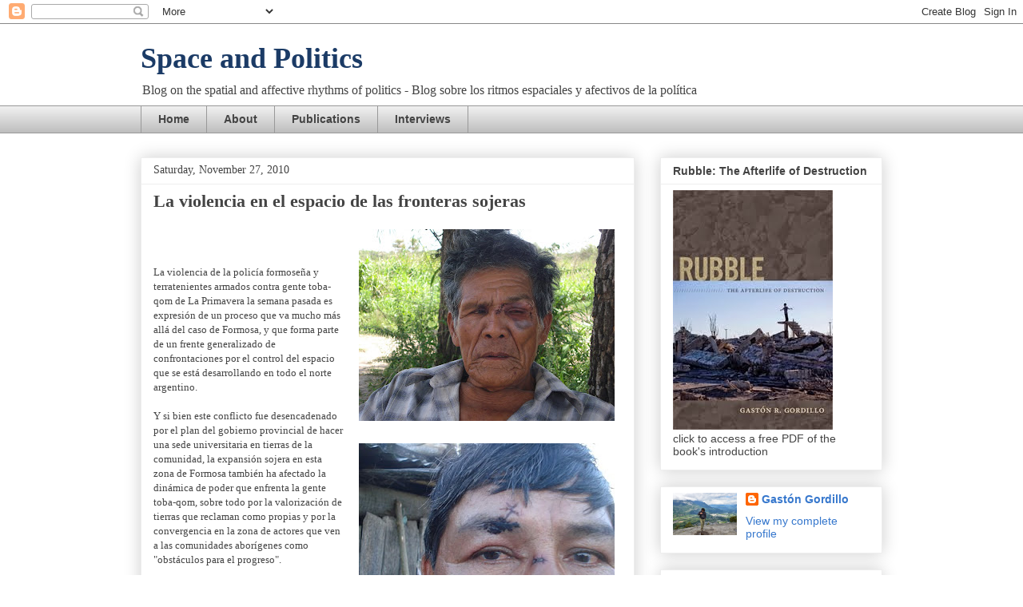

--- FILE ---
content_type: text/html; charset=UTF-8
request_url: https://spaceandpolitics.blogspot.com/2010/11/
body_size: 32044
content:
<!DOCTYPE html>
<html class='v2' dir='ltr' lang='en'>
<head>
<link href='https://www.blogger.com/static/v1/widgets/335934321-css_bundle_v2.css' rel='stylesheet' type='text/css'/>
<meta content='width=1100' name='viewport'/>
<meta content='text/html; charset=UTF-8' http-equiv='Content-Type'/>
<meta content='blogger' name='generator'/>
<link href='https://spaceandpolitics.blogspot.com/favicon.ico' rel='icon' type='image/x-icon'/>
<link href='http://spaceandpolitics.blogspot.com/2010/11/' rel='canonical'/>
<link rel="alternate" type="application/atom+xml" title="Space and Politics - Atom" href="https://spaceandpolitics.blogspot.com/feeds/posts/default" />
<link rel="alternate" type="application/rss+xml" title="Space and Politics - RSS" href="https://spaceandpolitics.blogspot.com/feeds/posts/default?alt=rss" />
<link rel="service.post" type="application/atom+xml" title="Space and Politics - Atom" href="https://www.blogger.com/feeds/4465950730953186851/posts/default" />
<!--Can't find substitution for tag [blog.ieCssRetrofitLinks]-->
<meta content='http://spaceandpolitics.blogspot.com/2010/11/' property='og:url'/>
<meta content='Space and Politics' property='og:title'/>
<meta content='Blog on the spatial and affective rhythms of politics - Blog sobre los ritmos espaciales y afectivos de la política' property='og:description'/>
<title>Space and Politics: November 2010</title>
<style id='page-skin-1' type='text/css'><!--
/*
-----------------------------------------------
Blogger Template Style
Name:     Awesome Inc.
Designer: Tina Chen
URL:      tinachen.org
----------------------------------------------- */
/* Content
----------------------------------------------- */
body {
font: normal normal 13px Georgia, Utopia, 'Palatino Linotype', Palatino, serif;
color: #444444;
background: #ffffff none repeat scroll top left;
}
html body .content-outer {
min-width: 0;
max-width: 100%;
width: 100%;
}
a:link {
text-decoration: none;
color: #3778cd;
}
a:visited {
text-decoration: none;
color: #4d469c;
}
a:hover {
text-decoration: underline;
color: #3778cd;
}
.body-fauxcolumn-outer .cap-top {
position: absolute;
z-index: 1;
height: 276px;
width: 100%;
background: transparent none repeat-x scroll top left;
_background-image: none;
}
/* Columns
----------------------------------------------- */
.content-inner {
padding: 0;
}
.header-inner .section {
margin: 0 16px;
}
.tabs-inner .section {
margin: 0 16px;
}
.main-inner {
padding-top: 30px;
}
.main-inner .column-center-inner,
.main-inner .column-left-inner,
.main-inner .column-right-inner {
padding: 0 5px;
}
*+html body .main-inner .column-center-inner {
margin-top: -30px;
}
#layout .main-inner .column-center-inner {
margin-top: 0;
}
/* Header
----------------------------------------------- */
.header-outer {
margin: 0 0 0 0;
background: transparent none repeat scroll 0 0;
}
.Header h1 {
font: normal bold 36px Georgia, Utopia, 'Palatino Linotype', Palatino, serif;
color: #1b3b66;
text-shadow: 0 0 -1px #000000;
}
.Header h1 a {
color: #1b3b66;
}
.Header .description {
font: normal normal 16px Georgia, Utopia, 'Palatino Linotype', Palatino, serif;
color: #444444;
}
.header-inner .Header .titlewrapper,
.header-inner .Header .descriptionwrapper {
padding-left: 0;
padding-right: 0;
margin-bottom: 0;
}
.header-inner .Header .titlewrapper {
padding-top: 22px;
}
/* Tabs
----------------------------------------------- */
.tabs-outer {
overflow: hidden;
position: relative;
background: #eeeeee url(//www.blogblog.com/1kt/awesomeinc/tabs_gradient_light.png) repeat scroll 0 0;
}
#layout .tabs-outer {
overflow: visible;
}
.tabs-cap-top, .tabs-cap-bottom {
position: absolute;
width: 100%;
border-top: 1px solid #999999;
}
.tabs-cap-bottom {
bottom: 0;
}
.tabs-inner .widget li a {
display: inline-block;
margin: 0;
padding: .6em 1.5em;
font: normal bold 14px Arial, Tahoma, Helvetica, FreeSans, sans-serif;
color: #444444;
border-top: 1px solid #999999;
border-bottom: 1px solid #999999;
border-left: 1px solid #999999;
height: 16px;
line-height: 16px;
}
.tabs-inner .widget li:last-child a {
border-right: 1px solid #999999;
}
.tabs-inner .widget li.selected a, .tabs-inner .widget li a:hover {
background: #666666 url(//www.blogblog.com/1kt/awesomeinc/tabs_gradient_light.png) repeat-x scroll 0 -100px;
color: #ffffff;
}
/* Headings
----------------------------------------------- */
h2 {
font: normal bold 14px Arial, Tahoma, Helvetica, FreeSans, sans-serif;
color: #444444;
}
/* Widgets
----------------------------------------------- */
.main-inner .section {
margin: 0 27px;
padding: 0;
}
.main-inner .column-left-outer,
.main-inner .column-right-outer {
margin-top: 0;
}
#layout .main-inner .column-left-outer,
#layout .main-inner .column-right-outer {
margin-top: 0;
}
.main-inner .column-left-inner,
.main-inner .column-right-inner {
background: transparent none repeat 0 0;
-moz-box-shadow: 0 0 0 rgba(0, 0, 0, .2);
-webkit-box-shadow: 0 0 0 rgba(0, 0, 0, .2);
-goog-ms-box-shadow: 0 0 0 rgba(0, 0, 0, .2);
box-shadow: 0 0 0 rgba(0, 0, 0, .2);
-moz-border-radius: 0;
-webkit-border-radius: 0;
-goog-ms-border-radius: 0;
border-radius: 0;
}
#layout .main-inner .column-left-inner,
#layout .main-inner .column-right-inner {
margin-top: 0;
}
.sidebar .widget {
font: normal normal 14px Arial, Tahoma, Helvetica, FreeSans, sans-serif;
color: #444444;
}
.sidebar .widget a:link {
color: #3778cd;
}
.sidebar .widget a:visited {
color: #4d469c;
}
.sidebar .widget a:hover {
color: #3778cd;
}
.sidebar .widget h2 {
text-shadow: 0 0 -1px #000000;
}
.main-inner .widget {
background-color: #ffffff;
border: 1px solid #eeeeee;
padding: 0 15px 15px;
margin: 20px -16px;
-moz-box-shadow: 0 0 20px rgba(0, 0, 0, .2);
-webkit-box-shadow: 0 0 20px rgba(0, 0, 0, .2);
-goog-ms-box-shadow: 0 0 20px rgba(0, 0, 0, .2);
box-shadow: 0 0 20px rgba(0, 0, 0, .2);
-moz-border-radius: 0;
-webkit-border-radius: 0;
-goog-ms-border-radius: 0;
border-radius: 0;
}
.main-inner .widget h2 {
margin: 0 -15px;
padding: .6em 15px .5em;
border-bottom: 1px solid transparent;
}
.footer-inner .widget h2 {
padding: 0 0 .4em;
border-bottom: 1px solid transparent;
}
.main-inner .widget h2 + div, .footer-inner .widget h2 + div {
border-top: 1px solid #eeeeee;
padding-top: 8px;
}
.main-inner .widget .widget-content {
margin: 0 -15px;
padding: 7px 15px 0;
}
.main-inner .widget ul, .main-inner .widget #ArchiveList ul.flat {
margin: -8px -15px 0;
padding: 0;
list-style: none;
}
.main-inner .widget #ArchiveList {
margin: -8px 0 0;
}
.main-inner .widget ul li, .main-inner .widget #ArchiveList ul.flat li {
padding: .5em 15px;
text-indent: 0;
color: #666666;
border-top: 1px solid #eeeeee;
border-bottom: 1px solid transparent;
}
.main-inner .widget #ArchiveList ul li {
padding-top: .25em;
padding-bottom: .25em;
}
.main-inner .widget ul li:first-child, .main-inner .widget #ArchiveList ul.flat li:first-child {
border-top: none;
}
.main-inner .widget ul li:last-child, .main-inner .widget #ArchiveList ul.flat li:last-child {
border-bottom: none;
}
.post-body {
position: relative;
}
.main-inner .widget .post-body ul {
padding: 0 2.5em;
margin: .5em 0;
list-style: disc;
}
.main-inner .widget .post-body ul li {
padding: 0.25em 0;
margin-bottom: .25em;
color: #444444;
border: none;
}
.footer-inner .widget ul {
padding: 0;
list-style: none;
}
.widget .zippy {
color: #666666;
}
/* Posts
----------------------------------------------- */
body .main-inner .Blog {
padding: 0;
margin-bottom: 1em;
background-color: transparent;
border: none;
-moz-box-shadow: 0 0 0 rgba(0, 0, 0, 0);
-webkit-box-shadow: 0 0 0 rgba(0, 0, 0, 0);
-goog-ms-box-shadow: 0 0 0 rgba(0, 0, 0, 0);
box-shadow: 0 0 0 rgba(0, 0, 0, 0);
}
.main-inner .section:last-child .Blog:last-child {
padding: 0;
margin-bottom: 1em;
}
.main-inner .widget h2.date-header {
margin: 0 -15px 1px;
padding: 0 0 0 0;
font: normal normal 14px Georgia, Utopia, 'Palatino Linotype', Palatino, serif;
color: #444444;
background: transparent none no-repeat scroll top left;
border-top: 0 solid #eeeeee;
border-bottom: 1px solid transparent;
-moz-border-radius-topleft: 0;
-moz-border-radius-topright: 0;
-webkit-border-top-left-radius: 0;
-webkit-border-top-right-radius: 0;
border-top-left-radius: 0;
border-top-right-radius: 0;
position: static;
bottom: 100%;
right: 15px;
text-shadow: 0 0 -1px #000000;
}
.main-inner .widget h2.date-header span {
font: normal normal 14px Georgia, Utopia, 'Palatino Linotype', Palatino, serif;
display: block;
padding: .5em 15px;
border-left: 0 solid #eeeeee;
border-right: 0 solid #eeeeee;
}
.date-outer {
position: relative;
margin: 30px 0 20px;
padding: 0 15px;
background-color: #ffffff;
border: 1px solid #eeeeee;
-moz-box-shadow: 0 0 20px rgba(0, 0, 0, .2);
-webkit-box-shadow: 0 0 20px rgba(0, 0, 0, .2);
-goog-ms-box-shadow: 0 0 20px rgba(0, 0, 0, .2);
box-shadow: 0 0 20px rgba(0, 0, 0, .2);
-moz-border-radius: 0;
-webkit-border-radius: 0;
-goog-ms-border-radius: 0;
border-radius: 0;
}
.date-outer:first-child {
margin-top: 0;
}
.date-outer:last-child {
margin-bottom: 20px;
-moz-border-radius-bottomleft: 0;
-moz-border-radius-bottomright: 0;
-webkit-border-bottom-left-radius: 0;
-webkit-border-bottom-right-radius: 0;
-goog-ms-border-bottom-left-radius: 0;
-goog-ms-border-bottom-right-radius: 0;
border-bottom-left-radius: 0;
border-bottom-right-radius: 0;
}
.date-posts {
margin: 0 -15px;
padding: 0 15px;
clear: both;
}
.post-outer, .inline-ad {
border-top: 1px solid #eeeeee;
margin: 0 -15px;
padding: 15px 15px;
}
.post-outer {
padding-bottom: 10px;
}
.post-outer:first-child {
padding-top: 0;
border-top: none;
}
.post-outer:last-child, .inline-ad:last-child {
border-bottom: none;
}
.post-body {
position: relative;
}
.post-body img {
padding: 8px;
background: transparent;
border: 1px solid transparent;
-moz-box-shadow: 0 0 0 rgba(0, 0, 0, .2);
-webkit-box-shadow: 0 0 0 rgba(0, 0, 0, .2);
box-shadow: 0 0 0 rgba(0, 0, 0, .2);
-moz-border-radius: 0;
-webkit-border-radius: 0;
border-radius: 0;
}
h3.post-title, h4 {
font: normal bold 22px Georgia, Utopia, 'Palatino Linotype', Palatino, serif;
color: #444444;
}
h3.post-title a {
font: normal bold 22px Georgia, Utopia, 'Palatino Linotype', Palatino, serif;
color: #444444;
}
h3.post-title a:hover {
color: #3778cd;
text-decoration: underline;
}
.post-header {
margin: 0 0 1em;
}
.post-body {
line-height: 1.4;
}
.post-outer h2 {
color: #444444;
}
.post-footer {
margin: 1.5em 0 0;
}
#blog-pager {
padding: 15px;
font-size: 120%;
background-color: #ffffff;
border: 1px solid #eeeeee;
-moz-box-shadow: 0 0 20px rgba(0, 0, 0, .2);
-webkit-box-shadow: 0 0 20px rgba(0, 0, 0, .2);
-goog-ms-box-shadow: 0 0 20px rgba(0, 0, 0, .2);
box-shadow: 0 0 20px rgba(0, 0, 0, .2);
-moz-border-radius: 0;
-webkit-border-radius: 0;
-goog-ms-border-radius: 0;
border-radius: 0;
-moz-border-radius-topleft: 0;
-moz-border-radius-topright: 0;
-webkit-border-top-left-radius: 0;
-webkit-border-top-right-radius: 0;
-goog-ms-border-top-left-radius: 0;
-goog-ms-border-top-right-radius: 0;
border-top-left-radius: 0;
border-top-right-radius-topright: 0;
margin-top: 1em;
}
.blog-feeds, .post-feeds {
margin: 1em 0;
text-align: center;
color: #444444;
}
.blog-feeds a, .post-feeds a {
color: #3778cd;
}
.blog-feeds a:visited, .post-feeds a:visited {
color: #4d469c;
}
.blog-feeds a:hover, .post-feeds a:hover {
color: #3778cd;
}
.post-outer .comments {
margin-top: 2em;
}
/* Comments
----------------------------------------------- */
.comments .comments-content .icon.blog-author {
background-repeat: no-repeat;
background-image: url([data-uri]);
}
.comments .comments-content .loadmore a {
border-top: 1px solid #999999;
border-bottom: 1px solid #999999;
}
.comments .continue {
border-top: 2px solid #999999;
}
/* Footer
----------------------------------------------- */
.footer-outer {
margin: -20px 0 -1px;
padding: 20px 0 0;
color: #444444;
overflow: hidden;
}
.footer-fauxborder-left {
border-top: 1px solid #eeeeee;
background: #ffffff none repeat scroll 0 0;
-moz-box-shadow: 0 0 20px rgba(0, 0, 0, .2);
-webkit-box-shadow: 0 0 20px rgba(0, 0, 0, .2);
-goog-ms-box-shadow: 0 0 20px rgba(0, 0, 0, .2);
box-shadow: 0 0 20px rgba(0, 0, 0, .2);
margin: 0 -20px;
}
/* Mobile
----------------------------------------------- */
body.mobile {
background-size: auto;
}
.mobile .body-fauxcolumn-outer {
background: transparent none repeat scroll top left;
}
*+html body.mobile .main-inner .column-center-inner {
margin-top: 0;
}
.mobile .main-inner .widget {
padding: 0 0 15px;
}
.mobile .main-inner .widget h2 + div,
.mobile .footer-inner .widget h2 + div {
border-top: none;
padding-top: 0;
}
.mobile .footer-inner .widget h2 {
padding: 0.5em 0;
border-bottom: none;
}
.mobile .main-inner .widget .widget-content {
margin: 0;
padding: 7px 0 0;
}
.mobile .main-inner .widget ul,
.mobile .main-inner .widget #ArchiveList ul.flat {
margin: 0 -15px 0;
}
.mobile .main-inner .widget h2.date-header {
right: 0;
}
.mobile .date-header span {
padding: 0.4em 0;
}
.mobile .date-outer:first-child {
margin-bottom: 0;
border: 1px solid #eeeeee;
-moz-border-radius-topleft: 0;
-moz-border-radius-topright: 0;
-webkit-border-top-left-radius: 0;
-webkit-border-top-right-radius: 0;
-goog-ms-border-top-left-radius: 0;
-goog-ms-border-top-right-radius: 0;
border-top-left-radius: 0;
border-top-right-radius: 0;
}
.mobile .date-outer {
border-color: #eeeeee;
border-width: 0 1px 1px;
}
.mobile .date-outer:last-child {
margin-bottom: 0;
}
.mobile .main-inner {
padding: 0;
}
.mobile .header-inner .section {
margin: 0;
}
.mobile .post-outer, .mobile .inline-ad {
padding: 5px 0;
}
.mobile .tabs-inner .section {
margin: 0 10px;
}
.mobile .main-inner .widget h2 {
margin: 0;
padding: 0;
}
.mobile .main-inner .widget h2.date-header span {
padding: 0;
}
.mobile .main-inner .widget .widget-content {
margin: 0;
padding: 7px 0 0;
}
.mobile #blog-pager {
border: 1px solid transparent;
background: #ffffff none repeat scroll 0 0;
}
.mobile .main-inner .column-left-inner,
.mobile .main-inner .column-right-inner {
background: transparent none repeat 0 0;
-moz-box-shadow: none;
-webkit-box-shadow: none;
-goog-ms-box-shadow: none;
box-shadow: none;
}
.mobile .date-posts {
margin: 0;
padding: 0;
}
.mobile .footer-fauxborder-left {
margin: 0;
border-top: inherit;
}
.mobile .main-inner .section:last-child .Blog:last-child {
margin-bottom: 0;
}
.mobile-index-contents {
color: #444444;
}
.mobile .mobile-link-button {
background: #3778cd url(//www.blogblog.com/1kt/awesomeinc/tabs_gradient_light.png) repeat scroll 0 0;
}
.mobile-link-button a:link, .mobile-link-button a:visited {
color: #ffffff;
}
.mobile .tabs-inner .PageList .widget-content {
background: transparent;
border-top: 1px solid;
border-color: #999999;
color: #444444;
}
.mobile .tabs-inner .PageList .widget-content .pagelist-arrow {
border-left: 1px solid #999999;
}

--></style>
<style id='template-skin-1' type='text/css'><!--
body {
min-width: 960px;
}
.content-outer, .content-fauxcolumn-outer, .region-inner {
min-width: 960px;
max-width: 960px;
_width: 960px;
}
.main-inner .columns {
padding-left: 0;
padding-right: 310px;
}
.main-inner .fauxcolumn-center-outer {
left: 0;
right: 310px;
/* IE6 does not respect left and right together */
_width: expression(this.parentNode.offsetWidth -
parseInt("0") -
parseInt("310px") + 'px');
}
.main-inner .fauxcolumn-left-outer {
width: 0;
}
.main-inner .fauxcolumn-right-outer {
width: 310px;
}
.main-inner .column-left-outer {
width: 0;
right: 100%;
margin-left: -0;
}
.main-inner .column-right-outer {
width: 310px;
margin-right: -310px;
}
#layout {
min-width: 0;
}
#layout .content-outer {
min-width: 0;
width: 800px;
}
#layout .region-inner {
min-width: 0;
width: auto;
}
body#layout div.add_widget {
padding: 8px;
}
body#layout div.add_widget a {
margin-left: 32px;
}
--></style>
<link href='https://www.blogger.com/dyn-css/authorization.css?targetBlogID=4465950730953186851&amp;zx=acbc892c-d9a7-4f76-81fe-087de242f436' media='none' onload='if(media!=&#39;all&#39;)media=&#39;all&#39;' rel='stylesheet'/><noscript><link href='https://www.blogger.com/dyn-css/authorization.css?targetBlogID=4465950730953186851&amp;zx=acbc892c-d9a7-4f76-81fe-087de242f436' rel='stylesheet'/></noscript>
<meta name='google-adsense-platform-account' content='ca-host-pub-1556223355139109'/>
<meta name='google-adsense-platform-domain' content='blogspot.com'/>

</head>
<body class='loading variant-light'>
<div class='navbar section' id='navbar' name='Navbar'><div class='widget Navbar' data-version='1' id='Navbar1'><script type="text/javascript">
    function setAttributeOnload(object, attribute, val) {
      if(window.addEventListener) {
        window.addEventListener('load',
          function(){ object[attribute] = val; }, false);
      } else {
        window.attachEvent('onload', function(){ object[attribute] = val; });
      }
    }
  </script>
<div id="navbar-iframe-container"></div>
<script type="text/javascript" src="https://apis.google.com/js/platform.js"></script>
<script type="text/javascript">
      gapi.load("gapi.iframes:gapi.iframes.style.bubble", function() {
        if (gapi.iframes && gapi.iframes.getContext) {
          gapi.iframes.getContext().openChild({
              url: 'https://www.blogger.com/navbar/4465950730953186851?origin\x3dhttps://spaceandpolitics.blogspot.com',
              where: document.getElementById("navbar-iframe-container"),
              id: "navbar-iframe"
          });
        }
      });
    </script><script type="text/javascript">
(function() {
var script = document.createElement('script');
script.type = 'text/javascript';
script.src = '//pagead2.googlesyndication.com/pagead/js/google_top_exp.js';
var head = document.getElementsByTagName('head')[0];
if (head) {
head.appendChild(script);
}})();
</script>
</div></div>
<div class='body-fauxcolumns'>
<div class='fauxcolumn-outer body-fauxcolumn-outer'>
<div class='cap-top'>
<div class='cap-left'></div>
<div class='cap-right'></div>
</div>
<div class='fauxborder-left'>
<div class='fauxborder-right'></div>
<div class='fauxcolumn-inner'>
</div>
</div>
<div class='cap-bottom'>
<div class='cap-left'></div>
<div class='cap-right'></div>
</div>
</div>
</div>
<div class='content'>
<div class='content-fauxcolumns'>
<div class='fauxcolumn-outer content-fauxcolumn-outer'>
<div class='cap-top'>
<div class='cap-left'></div>
<div class='cap-right'></div>
</div>
<div class='fauxborder-left'>
<div class='fauxborder-right'></div>
<div class='fauxcolumn-inner'>
</div>
</div>
<div class='cap-bottom'>
<div class='cap-left'></div>
<div class='cap-right'></div>
</div>
</div>
</div>
<div class='content-outer'>
<div class='content-cap-top cap-top'>
<div class='cap-left'></div>
<div class='cap-right'></div>
</div>
<div class='fauxborder-left content-fauxborder-left'>
<div class='fauxborder-right content-fauxborder-right'></div>
<div class='content-inner'>
<header>
<div class='header-outer'>
<div class='header-cap-top cap-top'>
<div class='cap-left'></div>
<div class='cap-right'></div>
</div>
<div class='fauxborder-left header-fauxborder-left'>
<div class='fauxborder-right header-fauxborder-right'></div>
<div class='region-inner header-inner'>
<div class='header section' id='header' name='Header'><div class='widget Header' data-version='1' id='Header1'>
<div id='header-inner'>
<div class='titlewrapper'>
<h1 class='title'>
<a href='https://spaceandpolitics.blogspot.com/'>
Space and Politics
</a>
</h1>
</div>
<div class='descriptionwrapper'>
<p class='description'><span>Blog on the spatial and affective rhythms of politics - Blog sobre los ritmos espaciales y afectivos de la política</span></p>
</div>
</div>
</div></div>
</div>
</div>
<div class='header-cap-bottom cap-bottom'>
<div class='cap-left'></div>
<div class='cap-right'></div>
</div>
</div>
</header>
<div class='tabs-outer'>
<div class='tabs-cap-top cap-top'>
<div class='cap-left'></div>
<div class='cap-right'></div>
</div>
<div class='fauxborder-left tabs-fauxborder-left'>
<div class='fauxborder-right tabs-fauxborder-right'></div>
<div class='region-inner tabs-inner'>
<div class='tabs section' id='crosscol' name='Cross-Column'><div class='widget PageList' data-version='1' id='PageList1'>
<h2>Pages</h2>
<div class='widget-content'>
<ul>
<li>
<a href='https://spaceandpolitics.blogspot.com/'>Home</a>
</li>
<li>
<a href='https://spaceandpolitics.blogspot.com/p/about.html'>About</a>
</li>
<li>
<a href='https://spaceandpolitics.blogspot.com/p/publications.html'>Publications</a>
</li>
<li>
<a href='https://spaceandpolitics.blogspot.com/p/interviews.html'>Interviews</a>
</li>
</ul>
<div class='clear'></div>
</div>
</div></div>
<div class='tabs no-items section' id='crosscol-overflow' name='Cross-Column 2'></div>
</div>
</div>
<div class='tabs-cap-bottom cap-bottom'>
<div class='cap-left'></div>
<div class='cap-right'></div>
</div>
</div>
<div class='main-outer'>
<div class='main-cap-top cap-top'>
<div class='cap-left'></div>
<div class='cap-right'></div>
</div>
<div class='fauxborder-left main-fauxborder-left'>
<div class='fauxborder-right main-fauxborder-right'></div>
<div class='region-inner main-inner'>
<div class='columns fauxcolumns'>
<div class='fauxcolumn-outer fauxcolumn-center-outer'>
<div class='cap-top'>
<div class='cap-left'></div>
<div class='cap-right'></div>
</div>
<div class='fauxborder-left'>
<div class='fauxborder-right'></div>
<div class='fauxcolumn-inner'>
</div>
</div>
<div class='cap-bottom'>
<div class='cap-left'></div>
<div class='cap-right'></div>
</div>
</div>
<div class='fauxcolumn-outer fauxcolumn-left-outer'>
<div class='cap-top'>
<div class='cap-left'></div>
<div class='cap-right'></div>
</div>
<div class='fauxborder-left'>
<div class='fauxborder-right'></div>
<div class='fauxcolumn-inner'>
</div>
</div>
<div class='cap-bottom'>
<div class='cap-left'></div>
<div class='cap-right'></div>
</div>
</div>
<div class='fauxcolumn-outer fauxcolumn-right-outer'>
<div class='cap-top'>
<div class='cap-left'></div>
<div class='cap-right'></div>
</div>
<div class='fauxborder-left'>
<div class='fauxborder-right'></div>
<div class='fauxcolumn-inner'>
</div>
</div>
<div class='cap-bottom'>
<div class='cap-left'></div>
<div class='cap-right'></div>
</div>
</div>
<!-- corrects IE6 width calculation -->
<div class='columns-inner'>
<div class='column-center-outer'>
<div class='column-center-inner'>
<div class='main section' id='main' name='Main'><div class='widget Blog' data-version='1' id='Blog1'>
<div class='blog-posts hfeed'>

          <div class="date-outer">
        
<h2 class='date-header'><span>Saturday, November 27, 2010</span></h2>

          <div class="date-posts">
        
<div class='post-outer'>
<div class='post hentry uncustomized-post-template' itemprop='blogPost' itemscope='itemscope' itemtype='http://schema.org/BlogPosting'>
<meta content='https://blogger.googleusercontent.com/img/b/R29vZ2xl/AVvXsEiUYAWmu8XAAb_MkUgclJM1UOsqc3lxRCveYsUz0jSF2pCsGU_2-OUIrelYzQz33dDVsWSITyLoi0Vugvz0VAMNdSbcujNtxShIQ_NceEoseIxrhXPNkpFOW5qvsXQ6787fIUPGwDUVlHs/s320/la+primavera+3.jpg' itemprop='image_url'/>
<meta content='4465950730953186851' itemprop='blogId'/>
<meta content='1865724686844768152' itemprop='postId'/>
<a name='1865724686844768152'></a>
<h3 class='post-title entry-title' itemprop='name'>
<a href='https://spaceandpolitics.blogspot.com/2010/11/la-violencia-en-el-espacio-de-las.html'>La violencia en el espacio de las fronteras sojeras</a>
</h3>
<div class='post-header'>
<div class='post-header-line-1'></div>
</div>
<div class='post-body entry-content' id='post-body-1865724686844768152' itemprop='description articleBody'>
<a href="https://blogger.googleusercontent.com/img/b/R29vZ2xl/AVvXsEiUYAWmu8XAAb_MkUgclJM1UOsqc3lxRCveYsUz0jSF2pCsGU_2-OUIrelYzQz33dDVsWSITyLoi0Vugvz0VAMNdSbcujNtxShIQ_NceEoseIxrhXPNkpFOW5qvsXQ6787fIUPGwDUVlHs/s1600/la+primavera+3.jpg" onblur="try {parent.deselectBloggerImageGracefully();} catch(e) {}"><img alt="" border="0" id="BLOGGER_PHOTO_ID_5544681213863732370" src="https://blogger.googleusercontent.com/img/b/R29vZ2xl/AVvXsEiUYAWmu8XAAb_MkUgclJM1UOsqc3lxRCveYsUz0jSF2pCsGU_2-OUIrelYzQz33dDVsWSITyLoi0Vugvz0VAMNdSbcujNtxShIQ_NceEoseIxrhXPNkpFOW5qvsXQ6787fIUPGwDUVlHs/s320/la+primavera+3.jpg" style="float:right; margin:0 0 10px 10px;cursor:pointer; cursor:hand;width: 320px; height: 240px;" /></a><br /><a href="https://blogger.googleusercontent.com/img/b/R29vZ2xl/AVvXsEjQrxR9hbs0KaBV_cEe4udYMbjY0tnvjW2gcqx01XGu52KP1yeoF6je_7HFADEhJACGZQFDPc4cGF0owCnEFh9Hjv2sZtRiBdiI6EKZjX6_CdKk3xtVgOxnK0qlTa5aV5jOA7hVsMcmms4/s1600/LaPrimavera+1.jpg" onblur="try {parent.deselectBloggerImageGracefully();} catch(e) {}"><img alt="" border="0" id="BLOGGER_PHOTO_ID_5544404076451211458" src="https://blogger.googleusercontent.com/img/b/R29vZ2xl/AVvXsEjQrxR9hbs0KaBV_cEe4udYMbjY0tnvjW2gcqx01XGu52KP1yeoF6je_7HFADEhJACGZQFDPc4cGF0owCnEFh9Hjv2sZtRiBdiI6EKZjX6_CdKk3xtVgOxnK0qlTa5aV5jOA7hVsMcmms4/s320/LaPrimavera+1.jpg" style="float:right; margin:0 0 10px 10px;cursor:pointer; cursor:hand;width: 320px; height: 240px;" /></a><br /><br />La violencia de la policía formoseña y terratenientes armados contra gente toba-qom de La Primavera la semana pasada es expresión de un proceso que va mucho más allá del caso de Formosa, y que forma parte de un frente generalizado de confrontaciones por el control del espacio que se está desarrollando en todo el norte argentino.  <br /><br />Y si bien este conflicto fue desencadenado por el plan del gobierno provincial de hacer una sede universitaria en tierras de la comunidad, la expansión sojera en esta zona de Formosa también ha afectado la dinámica de poder que enfrenta la gente toba-qom, sobre todo por la valorización de tierras que reclaman como propias y por la convergencia en la zona de actores que ven a las comunidades aborígenes como "obstáculos para el progreso". <br /><br />Si bien ha habido cientos de casos de golpizas e incidentes violentos en Salta, Chaco, Santiago del Estero y Jujuy contra aborígenes y criollos por parte de policías o matones mandados por empresarios en disputas por el control del espacio, esta es la primera vez que dicha violencia termina en dos muertos y decenas de heridos, algunos de ellos en estado muy grave. Testigos en el <a href="http://comunidadlaprimavera.blogspot.com/">blog</a> de la comunidad de La Primavera han documentado una violencia generalizada contra hombres y mujeres de la comunidad, apaleados por la policía y la banda de terratenientes armados que andaba con ellos.<br /><br />En otro post me referí a la importancia que <a href="http://spaceandpolitics.blogspot.com/2010/11/una-historia-espacial-del-kirchnerismo.html">las luchas por el espacio público</a> han tenido en el pulso de la historia argentina en la última década. Pero (como bien observó Damián Fernández en un comentario en el blog) me centré sobre todo en luchas por espacios urbanos, y quedaba pendiente explorar el impacto político de disputas territoriales en zonas rurales. Creo que estas luchas en los espacios más marginados y silenciados del país también decidirán buena parte del futuro y del contenido del kirchnerismo.<br /><br /><a href="https://blogger.googleusercontent.com/img/b/R29vZ2xl/AVvXsEgZcplUmcAPjSHpfIJKCDKsD9WEbfPWqGaTObzCBkI6lsFrpkgL7hGfvunm0v2OscDcBebuJdrP5Qu5cRJ4iGvEDspqFGpbt_LTwFWblMHAfLRjfc-zBp0ztP2CgpnHBxHdvECJdInGEiU/s1600/cortan+ruta+86.jpg" onblur="try {parent.deselectBloggerImageGracefully();} catch(e) {}"><img alt="" border="0" id="BLOGGER_PHOTO_ID_5544687362121888818" src="https://blogger.googleusercontent.com/img/b/R29vZ2xl/AVvXsEgZcplUmcAPjSHpfIJKCDKsD9WEbfPWqGaTObzCBkI6lsFrpkgL7hGfvunm0v2OscDcBebuJdrP5Qu5cRJ4iGvEDspqFGpbt_LTwFWblMHAfLRjfc-zBp0ztP2CgpnHBxHdvECJdInGEiU/s320/cortan+ruta+86.jpg" style="float:right; margin:0 0 10px 10px;cursor:pointer; cursor:hand;width: 320px; height: 229px;" /></a><br /> <br />Desde 2003, he estado haciendo trabajo de campo casi todos los años en la zona más caliente de la expansión sojera en el NOA, alrededor de Las Lajitas y Joaquín V. González en Salta, y también en otras zonas de Salta y de las zonas bajas de Jujuy donde la expansión de los agronegocios ha significado, además de la destrucción de decenas de miles de hectáreas de monte, el desalojo de miles de familias criollas e indígenas que han vivido en esas zonas durante generaciones. <br /><br /><a href="https://blogger.googleusercontent.com/img/b/R29vZ2xl/AVvXsEglkTzsBR2wX37Zz34iVGHksFoY9vVCPyxgN-uTnRLZSuCQ9z_btwNirU2p4Y24d92s7K5KLyeIXZ5nFNQfnUn7dasQ_8tIRUfz-4S2SHjzEKVHG0truIy4mzXhg30TWa_mlOjmMxDxiHk/s1600/SALTA+-+DESMONTES.jpg" onblur="try {parent.deselectBloggerImageGracefully();} catch(e) {}"><img alt="" border="0" id="BLOGGER_PHOTO_ID_5544686857874636466" src="https://blogger.googleusercontent.com/img/b/R29vZ2xl/AVvXsEglkTzsBR2wX37Zz34iVGHksFoY9vVCPyxgN-uTnRLZSuCQ9z_btwNirU2p4Y24d92s7K5KLyeIXZ5nFNQfnUn7dasQ_8tIRUfz-4S2SHjzEKVHG0truIy4mzXhg30TWa_mlOjmMxDxiHk/s320/SALTA+-+DESMONTES.jpg" style="float:right; margin:0 0 10px 10px;cursor:pointer; cursor:hand;width: 320px; height: 240px;" /></a><br /><br />Esto ha generado situaciones donde la lucha por el espacio se reduce a su más cruda corporalidad: la gente poniendo el cuerpo delante de topadoras que vienen a destruir sus ranchos y sembradíos, y sufriendo la violencia de policías y empleados armados que buscan sacarlos de ese lugar para desmontar y crear campos de soja. Aunque muchas de estas confrontaciones terminan en desalojos, en muchos otros casos han logrado ponerle límites a la expropiación y reordenamiento capitalista del espacio, sobre todo cuando estos cuerpos plantados en la defensa de espacios locales han estado articulados a movimientos sociales más amplios que pueden denunciar estos casos a los medios de comunicación y a través de internet. <br /><a href="https://blogger.googleusercontent.com/img/b/R29vZ2xl/AVvXsEixBIjKp8AalH0S-zq0Q2JFepyEchPq6akgxn17cCT19qw_N_jeP56S3K1VCDmX1ZzkMoZtNTRD56gg7Gv6Pgv3gg6tZYiMLjtC4ExmJPLatrLg4N3mLnXJQmCcd6f14KFQshENKLQlomQ/s1600/Rio+Blanco+Bda+Sur%252C+topadoras+2004+2.jpg" onblur="try {parent.deselectBloggerImageGracefully();} catch(e) {}"><img alt="" border="0" id="BLOGGER_PHOTO_ID_5544403750924065490" src="https://blogger.googleusercontent.com/img/b/R29vZ2xl/AVvXsEixBIjKp8AalH0S-zq0Q2JFepyEchPq6akgxn17cCT19qw_N_jeP56S3K1VCDmX1ZzkMoZtNTRD56gg7Gv6Pgv3gg6tZYiMLjtC4ExmJPLatrLg4N3mLnXJQmCcd6f14KFQshENKLQlomQ/s320/Rio+Blanco+Bda+Sur%252C+topadoras+2004+2.jpg" style="float:right; margin:0 0 10px 10px;cursor:pointer; cursor:hand;width: 320px; height: 240px;" /></a><br /><a href="https://blogger.googleusercontent.com/img/b/R29vZ2xl/AVvXsEj2ws6g97M0sguX31HUvn1UtogqdOAm25U3Lu8Abhe0VielF6rZEPZRLd5RucGIUqUc89zhxuiNc8KUJGWI2mwesE58IOKefTicN36trXytCa00YLOCWHftqJ13xJszJKSmFWlUl9xPOds/s1600/Rio+Blanco+Bda+Sur%252C+represion+04+3.jpg" onblur="try {parent.deselectBloggerImageGracefully();} catch(e) {}"><img alt="" border="0" id="BLOGGER_PHOTO_ID_5544403747648288770" src="https://blogger.googleusercontent.com/img/b/R29vZ2xl/AVvXsEj2ws6g97M0sguX31HUvn1UtogqdOAm25U3Lu8Abhe0VielF6rZEPZRLd5RucGIUqUc89zhxuiNc8KUJGWI2mwesE58IOKefTicN36trXytCa00YLOCWHftqJ13xJszJKSmFWlUl9xPOds/s320/Rio+Blanco+Bda+Sur%252C+represion+04+3.jpg" style="float:right; margin:0 0 10px 10px;cursor:pointer; cursor:hand;width: 320px; height: 216px;" /></a><br /><br />Por mencionar algunos casos, que he seguido de cerca. En agosto de 2004, los miembros de la comunidad guaraní de Río Blanco Banda Sur (cerca de Orán) detuvieron con sus cuerpos el avance de topadoras del ingenio San Martín del Tabacal sobre su predio, si bien 16 personas fueron heridas por los guardias privados de la empresa y uno de ellos terminó internado. <br /><br />En julio de 2008, varias familias criollas y guaraníes fueron desalojadas por parte de la policía de Jujuy y topadoras de empresarios sojeros al este de Vinalito, en una zona de Jujuy muy cercana al Chaco salteño. Pero la respuesta política a este desalojo hizo que unas semanas después más de 1.500 personas ocuparan pacíficamente el predio y obligaran a los sojeros a replegarse. Este avance multitudinario logró recuperar más de 1.200 has de tierras para las familias guaraníes y criollas que habían sido desalojadas y además llevó a que el gobierno entregara 4.100 has en propiedad a comunidades guaraníes en un lote contiguo. <br /><br />En el paraje de Esquinero, cerca de Apolinario Saravia (en Salta, al norte de Las Lajitas), un puñado de familias wichí que vive en la más extrema miseria resiste desde hace años en una pequeña franja de monte que está prácticamente rodeada de plantaciones de soja. <br /><br /><a href="https://blogger.googleusercontent.com/img/b/R29vZ2xl/AVvXsEhgwsNZgXixrt2IwF3ewxq0KqVDZSDkWbq6mhTcgqcFFIXZQP8mxMVpUyiHjPZJ3YGl5Z7Va7CBTWvoevEOueFLMVIPClJS69ci5aW4ZbTXs4Ds5BBelcYZsht0-a-9ez0_d8REWlqPgG0/s1600/tonono+.jpg" onblur="try {parent.deselectBloggerImageGracefully();} catch(e) {}"><img alt="" border="0" id="BLOGGER_PHOTO_ID_5544697114774475330" src="https://blogger.googleusercontent.com/img/b/R29vZ2xl/AVvXsEhgwsNZgXixrt2IwF3ewxq0KqVDZSDkWbq6mhTcgqcFFIXZQP8mxMVpUyiHjPZJ3YGl5Z7Va7CBTWvoevEOueFLMVIPClJS69ci5aW4ZbTXs4Ds5BBelcYZsht0-a-9ez0_d8REWlqPgG0/s320/tonono+.jpg" style="float:right; margin:0 0 10px 10px;cursor:pointer; cursor:hand;width: 260px; height: 195px;" /></a><br /><br />Similares islas de monte con pequeñas comunidades wichí acosadas por el avance de las topadoras existen más al norte al este de Tartagal. En julio de 2006, como resultado de enfrentamientos con empresarios en defensa de sus tierras, José Galarza, dirigente wichí de 73 años de la comunidad de Pozo Nuevo, falleció luego de haber sido herido de gravedad por la policía con 40 perdigones (esta muerte, denunciada por Amnistía Internacional, no tuvo ninguna repercusión en los medios nacionales). No lejos de allí, en Tonono, el cacique de la comunidad señalaba en 2008, luego de que las mujeres y hombres de la comunidad pararan a ocho topadoras que avanzaban sobre tus tierras: "Pararemos con nuestra sangre indígena las topadoras en Tonono".<br /><br />El hecho de que los cuerpos objeto de violencia sean en muchos casos cuerpos aborígenes tiene mucho que ver con lo desenfrenado del accionar policial-empresarial, lo que ha reavivado memorias de la violencia indiscriminada que hace sólo un siglo era la regla en esos mismos lugares. Y ello se entrelaza con un racismo endémico que ve a la protesta aborigen como expresión de un salvajismo que requiere de una violencia civilizadora y disciplinante. <br /><br />Estos ejemplos son sólo un puñado dentro de lo que es un frente de confrontaciones generalizado que se da, como decía, en todas las zonas del norte donde los agronegocios están enmarcados en una agresiva expansión espacial. <br /><br />Es en estas confrontaciones definidas por cuerpos lanzados a disputar el control del espacio que en estos años se ha estado definiendo la historia de buena parte del norte argentino. Y estas disputas están teniendo su impacto en centros urbanos, cual ondas expansivas que están generando importantes formas de solidaridad y militancia en lugares distantes. <br /><br />En estos días, la violencia en La Primavera ha generado dentro del ala más militante del kirchnerismo y en muchos otros sectores un llamado a terminar con los núcleos de corte feudal que existen dentro del kirchnerismo en su expresión más tradicional, como el que representa Gildo Insfrán, que gobierna Formosa a su antojo desde 1995 y es responsable político de la violencia represiva en La Primavera (Insfrán es de Laguna Blanca, muy cerca de La Primavera, y esta es por ende una de sus zonas de mayor influencia directa). Y esto nos lleva a lo que es una de las grandes cuentas pendientes del kirchnerismo. Si bien la represión policial en Formosa no fue ordenada desde el gobierno nacional, la muerte generada por el aparato represor de Insfrán contradice la narrativa oficial sobre no reprimir la protesta social. Hasta ahora, el gobierno nacional es con su sugestivo silencio un cómplice directo de la violencia. Por ello es hora también de entrelazar la denuncia de lo que pasó en La Primavera con un reclamo colectivo de que se tomen medidas más enérgicas para detener la  la violencia expropiadora que sufre gente criolla e indígena que defiende sus espacios locales en muchos otros lugares del país.<br /> <br />Pero es tan importante denunciar el silencio del gobierno nacional como el oportunismo e hipocresía de los grandes medios privados de comunicación, que de repente aparecen preocupados por la situación de los pueblos originarios en Formosa pero sólo porque se trata de "una provincia K". Clarín y La Nación han sido voceros militantes de la patria sojera y han sido abiertamente hostiles a los reclamos territoriales indígenas, sobre todo en el caso de La Nación, que ha sistemáticamente demonizado las demandas mapuche en la Patagonia como una suerte de <a href="http://www.lanacion.com.ar/nota.asp?nota_id=1187505">invasión "chilena</a>" con lazos con el "terrorismo internacional de la ETA y las FARC". <br /><br />Las luchas por el espacio producidas por cuerpos dolientes en zonas rurales, en este sentido, no dejan de ser disputas mediáticas en las que participan actores basados en las grandes ciudades. Y es en este complejo entramado político-espacial, que une a lugares muy distantes entre sí, que se decidirá el futuro de las resistencias a la expansión territorial de los agronegocios así como el tipo de país que se quiere construir en base a la devastación social que ella genera.
<div style='clear: both;'></div>
</div>
<div class='post-footer'>
<div class='post-footer-line post-footer-line-1'>
<span class='post-author vcard'>
Posted by
<span class='fn' itemprop='author' itemscope='itemscope' itemtype='http://schema.org/Person'>
<span itemprop='name'>Gastón Gordillo</span>
</span>
</span>
<span class='post-timestamp'>
at
<meta content='http://spaceandpolitics.blogspot.com/2010/11/la-violencia-en-el-espacio-de-las.html' itemprop='url'/>
<a class='timestamp-link' href='https://spaceandpolitics.blogspot.com/2010/11/la-violencia-en-el-espacio-de-las.html' rel='bookmark' title='permanent link'><abbr class='published' itemprop='datePublished' title='2010-11-27T12:39:00-08:00'>12:39&#8239;PM</abbr></a>
</span>
<span class='post-comment-link'>
<a class='comment-link' href='https://spaceandpolitics.blogspot.com/2010/11/la-violencia-en-el-espacio-de-las.html#comment-form' onclick=''>
2 comments:
  </a>
</span>
<span class='post-icons'>
<span class='item-action'>
<a href='https://www.blogger.com/email-post/4465950730953186851/1865724686844768152' title='Email Post'>
<img alt='' class='icon-action' height='13' src='https://resources.blogblog.com/img/icon18_email.gif' width='18'/>
</a>
</span>
<span class='item-control blog-admin pid-744607476'>
<a href='https://www.blogger.com/post-edit.g?blogID=4465950730953186851&postID=1865724686844768152&from=pencil' title='Edit Post'>
<img alt='' class='icon-action' height='18' src='https://resources.blogblog.com/img/icon18_edit_allbkg.gif' width='18'/>
</a>
</span>
</span>
<div class='post-share-buttons goog-inline-block'>
<a class='goog-inline-block share-button sb-email' href='https://www.blogger.com/share-post.g?blogID=4465950730953186851&postID=1865724686844768152&target=email' target='_blank' title='Email This'><span class='share-button-link-text'>Email This</span></a><a class='goog-inline-block share-button sb-blog' href='https://www.blogger.com/share-post.g?blogID=4465950730953186851&postID=1865724686844768152&target=blog' onclick='window.open(this.href, "_blank", "height=270,width=475"); return false;' target='_blank' title='BlogThis!'><span class='share-button-link-text'>BlogThis!</span></a><a class='goog-inline-block share-button sb-twitter' href='https://www.blogger.com/share-post.g?blogID=4465950730953186851&postID=1865724686844768152&target=twitter' target='_blank' title='Share to X'><span class='share-button-link-text'>Share to X</span></a><a class='goog-inline-block share-button sb-facebook' href='https://www.blogger.com/share-post.g?blogID=4465950730953186851&postID=1865724686844768152&target=facebook' onclick='window.open(this.href, "_blank", "height=430,width=640"); return false;' target='_blank' title='Share to Facebook'><span class='share-button-link-text'>Share to Facebook</span></a><a class='goog-inline-block share-button sb-pinterest' href='https://www.blogger.com/share-post.g?blogID=4465950730953186851&postID=1865724686844768152&target=pinterest' target='_blank' title='Share to Pinterest'><span class='share-button-link-text'>Share to Pinterest</span></a>
</div>
</div>
<div class='post-footer-line post-footer-line-2'>
<span class='post-labels'>
Labels:
<a href='https://spaceandpolitics.blogspot.com/search/label/agribussiness' rel='tag'>agribussiness</a>,
<a href='https://spaceandpolitics.blogspot.com/search/label/indigenous%20peoples' rel='tag'>indigenous peoples</a>,
<a href='https://spaceandpolitics.blogspot.com/search/label/rural%20spaces' rel='tag'>rural spaces</a>,
<a href='https://spaceandpolitics.blogspot.com/search/label/violence' rel='tag'>violence</a>
</span>
</div>
<div class='post-footer-line post-footer-line-3'>
<span class='post-location'>
</span>
</div>
</div>
</div>
</div>

          </div></div>
        

          <div class="date-outer">
        
<h2 class='date-header'><span>Sunday, November 21, 2010</span></h2>

          <div class="date-posts">
        
<div class='post-outer'>
<div class='post hentry uncustomized-post-template' itemprop='blogPost' itemscope='itemscope' itemtype='http://schema.org/BlogPosting'>
<meta content='https://blogger.googleusercontent.com/img/b/R29vZ2xl/AVvXsEi2FcLTnBi6AZMcNjp9LNpLX6b6JrmqAchLVQ7L_tNG3-0_dOqXxNk2RP6IdR1T-o7fkUuOLLEsYwKzn-QlY_-STDcRU1dVAkDPUOZ8Eysx4yhVdq6yKH-W4m_Av4k6LLOZ-uOQNyRZUqo/s320/argentinazo+2001b.jpg' itemprop='image_url'/>
<meta content='4465950730953186851' itemprop='blogId'/>
<meta content='3416539122954335296' itemprop='postId'/>
<a name='3416539122954335296'></a>
<h3 class='post-title entry-title' itemprop='name'>
<a href='https://spaceandpolitics.blogspot.com/2010/11/una-historia-espacial-del-kirchnerismo.html'>Una historia espacial del Kirchnerismo, 2001-2010</a>
</h3>
<div class='post-header'>
<div class='post-header-line-1'></div>
</div>
<div class='post-body entry-content' id='post-body-3416539122954335296' itemprop='description articleBody'>
<a href="https://blogger.googleusercontent.com/img/b/R29vZ2xl/AVvXsEi2FcLTnBi6AZMcNjp9LNpLX6b6JrmqAchLVQ7L_tNG3-0_dOqXxNk2RP6IdR1T-o7fkUuOLLEsYwKzn-QlY_-STDcRU1dVAkDPUOZ8Eysx4yhVdq6yKH-W4m_Av4k6LLOZ-uOQNyRZUqo/s1600/argentinazo+2001b.jpg" onblur="try {parent.deselectBloggerImageGracefully();} catch(e) {}"><img alt="" border="0" id="BLOGGER_PHOTO_ID_5542150288882325698" src="https://blogger.googleusercontent.com/img/b/R29vZ2xl/AVvXsEi2FcLTnBi6AZMcNjp9LNpLX6b6JrmqAchLVQ7L_tNG3-0_dOqXxNk2RP6IdR1T-o7fkUuOLLEsYwKzn-QlY_-STDcRU1dVAkDPUOZ8Eysx4yhVdq6yKH-W4m_Av4k6LLOZ-uOQNyRZUqo/s320/argentinazo+2001b.jpg" style="float:right; margin:0 0 10px 10px;cursor:pointer; cursor:hand;width: 320px; height: 305px;" /></a><br /><br />Un tema central de este blog es que la política se hace fundamentalmente en las calles, en la lucha por el control del espacio público. Y acá propongo una breve reseña de los últimos 10 años de la historia argentina en base a este principio de la política como proceso de confrontación definido por la multitud en el espacio.<br /><br />El gobierno de Fernando de La Rúa nació y murió matando gente en las calles: en el puente Corrientes-Resistencia a poco de asumir en 1999 (donde la gendarmería mató a dos jóvenes) y en las calles de Buenos Aires del 19 y 20 de diciembre de 2001, donde la policía mató a 34 personas pero a pesar de ello no logró contener la presencia arrolladora de la multitud en el centro de la ciudad. Y fue esta presencia callejera, como sabemos, la que terminó con el gobierno de de la Rúa. Y esta era una presencia de cuerpos en las calles que venía ganando fuerza desde los alzamientos populares de Cutral Có y Tartagal en 1997 y el surgimiento del movimiento piquetero, que en su control de rutas y calles marcaron el mayor desafío político enfrentado hasta ese momento por el gobierno de Menem. <br /><br /><a href="https://blogger.googleusercontent.com/img/b/R29vZ2xl/AVvXsEg0yhzGA8c1HsMN0UNlzRUplhYjCbJxin7q_fN2VbJQlWszj4HMxEMtLtlRXLF83inuo4oHJGJFSQDkp0GLI4-cYZqrLNUw3hbYTBqRpbd1bDEM7rOwWimfOI_wY2Qppv_CcuzZWghlFQs/s1600/argentinazo-1.jpg" onblur="try {parent.deselectBloggerImageGracefully();} catch(e) {}"><img alt="" border="0" id="BLOGGER_PHOTO_ID_5542147595595535826" src="https://blogger.googleusercontent.com/img/b/R29vZ2xl/AVvXsEg0yhzGA8c1HsMN0UNlzRUplhYjCbJxin7q_fN2VbJQlWszj4HMxEMtLtlRXLF83inuo4oHJGJFSQDkp0GLI4-cYZqrLNUw3hbYTBqRpbd1bDEM7rOwWimfOI_wY2Qppv_CcuzZWghlFQs/s320/argentinazo-1.jpg" style="float:right; margin:0 0 10px 10px;cursor:pointer; cursor:hand;width: 320px; height: 206px;" /></a><br /><a href="https://blogger.googleusercontent.com/img/b/R29vZ2xl/AVvXsEjH3RfQgOygiGXKMOyn7Xor7m1qYTndM6izOg6igkaiR7bepjDbSQPMdGnRxNqByRdly_XDnn22SMX5l0Y1yPHILk8mya8dySEmjB5sYW08eUb1ItHvyLN5moMuVPiOzIZ_88eHNDUYcKg/s1600/argentinazo+3.jpg" onblur="try {parent.deselectBloggerImageGracefully();} catch(e) {}"><img alt="" border="0" id="BLOGGER_PHOTO_ID_5542156609501131314" src="https://blogger.googleusercontent.com/img/b/R29vZ2xl/AVvXsEjH3RfQgOygiGXKMOyn7Xor7m1qYTndM6izOg6igkaiR7bepjDbSQPMdGnRxNqByRdly_XDnn22SMX5l0Y1yPHILk8mya8dySEmjB5sYW08eUb1ItHvyLN5moMuVPiOzIZ_88eHNDUYcKg/s320/argentinazo+3.jpg" style="float:right; margin:0 0 10px 10px;cursor:pointer; cursor:hand;width: 320px; height: 229px;" /></a><br /><br />El auge actual del kirchnerismo puede sin duda retrotraerse al alzamiento de la multitud en aquel diciembre de 2001, que marcó la mayor insurrección popular contra el neoliberalismo en América Latina desde el Caracazo de 1989 en Venezuela (la importancia de dicha masacre en Caracas en la historia de la multitud latinoamericana será el objeto de una próxima entrada). El quiebre que diciembre de 2001 marcó en la historia argentina sólo se está apreciando en su verdadera dimensión casi 10 años después. <br /><br /><a href="https://blogger.googleusercontent.com/img/b/R29vZ2xl/AVvXsEhgFjzVBbBjcfj9E0YACPB6WNPEb3RLn8OeBcXVAGf6TNnFMSDDwthIRkxKhBTWLM_HpJEODBMcPUJsKK7XokRUJwWsNv0B3a-umlISpl-o0g6JabLvNo6-Ch0wrcGmAd7HyENI0K8gTAQ/s1600/DarioSantillan06.jpg" onblur="try {parent.deselectBloggerImageGracefully();} catch(e) {}"><img alt="" border="0" id="BLOGGER_PHOTO_ID_5542150623043355186" src="https://blogger.googleusercontent.com/img/b/R29vZ2xl/AVvXsEhgFjzVBbBjcfj9E0YACPB6WNPEb3RLn8OeBcXVAGf6TNnFMSDDwthIRkxKhBTWLM_HpJEODBMcPUJsKK7XokRUJwWsNv0B3a-umlISpl-o0g6JabLvNo6-Ch0wrcGmAd7HyENI0K8gTAQ/s320/DarioSantillan06.jpg" style="float:right; margin:0 0 10px 10px;cursor:pointer; cursor:hand;width: 320px; height: 240px;" /></a><br /><br />Y así como el breve gobierno de Rodríguez Saa en diciembre de 2001 fue derrumbado por la nueva presencia de la multitud en la calle, el interregno de Duhalde también llegó a su fin con la masacre de puente Avellaneda en junio de 2002, cuando la violencia desplegada contra la multitud en el espacio público (hecha carne en el asesinato de Santillán y Kosteki) lo obligó a llamar a las elecciones que llevaron a Néstor Kirchner a la presidencia. A diferencia de sus predecesores, Kirchner supo leer el mensaje que venía de las calles.<br /><br />Pero una vez en el gobierno, el kirchnerimo empezó a enfrentar movilizaciones callejeras por parte de la derecha, que a esta altura también intuía que la calle es la fuente de todo poder. Las primeras y muy masivas manifestaciones lideradas por el "ingenieri" Blumberg en 2004 por el tema de "la inseguridad" fueron la primera expresión de esta reacción, que no obstante no logró generar mayor ímpetu hasta la asunción de Cristina Kirchner. <br /><br /><a href="https://blogger.googleusercontent.com/img/b/R29vZ2xl/AVvXsEjCwhQpOQNCry9umAOArGDtFWC0tyLq-mG7ojXJ3qKImClE9GeAUBtWentx_Y0XVQpqh3HXhzIDKl2bmD8bInfZ01_Gdq-UPr6EtRUtRtfFptC-Z1E4bZ9t5asdnnqR0ABDpQcMzZgjruw/s1600/4294G_argentina_el_campo_paro.jpg" onblur="try {parent.deselectBloggerImageGracefully();} catch(e) {}"><img alt="" border="0" id="BLOGGER_PHOTO_ID_5542147590496870690" src="https://blogger.googleusercontent.com/img/b/R29vZ2xl/AVvXsEjCwhQpOQNCry9umAOArGDtFWC0tyLq-mG7ojXJ3qKImClE9GeAUBtWentx_Y0XVQpqh3HXhzIDKl2bmD8bInfZ01_Gdq-UPr6EtRUtRtfFptC-Z1E4bZ9t5asdnnqR0ABDpQcMzZgjruw/s320/4294G_argentina_el_campo_paro.jpg" style="float:right; margin:0 0 10px 10px;cursor:pointer; cursor:hand;width: 320px; height: 206px;" /></a><br /><a href="https://blogger.googleusercontent.com/img/b/R29vZ2xl/AVvXsEhELy56w9ACHk33daoAFWosO4dUhXHM94SBYiT1POf6uMJPLoVKTXGXY9klMtdbZuoon-5LnJLOzCBOTFT6dI8ZrBFxeb6TNDlbumS_QvQ7Yz_IP07uz1iiv_88NdWd6ryuDKGOY8thE4k/s1600/el+campo+2008.jpg" onblur="try {parent.deselectBloggerImageGracefully();} catch(e) {}"><img alt="" border="0" id="BLOGGER_PHOTO_ID_5542153822014965298" src="https://blogger.googleusercontent.com/img/b/R29vZ2xl/AVvXsEhELy56w9ACHk33daoAFWosO4dUhXHM94SBYiT1POf6uMJPLoVKTXGXY9klMtdbZuoon-5LnJLOzCBOTFT6dI8ZrBFxeb6TNDlbumS_QvQ7Yz_IP07uz1iiv_88NdWd6ryuDKGOY8thE4k/s320/el+campo+2008.jpg" style="float:right; margin:0 0 10px 10px;cursor:pointer; cursor:hand;width: 320px; height: 213px;" /></a><br />El momento de mayor auge de la reacción conservadora contra la distribución de la riqueza intentada por Cristina fue sin duda la ocupación de los espacios públicos y rutas del país por los empresarios agrogarcas y sus aliados urbanos en 2008. No es casualidad que el momento de mayor debilidad del kirchnerismo en su breve historia fue el momento en que la derecha ganó el control de los espacios públicos. Se me dirá que en dicho proceso los medios privados de comunicación jugaron un rol central. Sin duda, pero el poder mediático sólo se hizo una efectiva fuerza política cuando pudo movilizar a decenas de miles de cuerpos en calles y rutas.<br /><br />Desde aquel momento, y en parte por su propia soberbia y miopía, la derecha ha perdido su capacidad de movilizar cuerpos en el espacio. Los llamados a hacer manifestaciones en defensa de las AFJP a punto de ser nacionalizadas y en defensa del grupo Clarín por el tema Fibertel sólo condujeron a manifestaciones raquíticas, de unos pocos cientos de personas. Sólo con la marcha organizada por la Iglesia en contra de la ley de matrimonio igualitario se juntó más gente, pero sólo porque la Iglesia puso todo su aparato institucional y su red de escuelas privadas a tal efecto. Pero ello fue más bien la excepción dentro de un gradual repliegue de la derecha de las calles. Y este repliegue fue también el producto de una contra-ofensiva por parte de quienes apoyan al gobierno en su presencia en el espacio público. <br /><br /><a href="https://blogger.googleusercontent.com/img/b/R29vZ2xl/AVvXsEj_4x2X75M6ODW8-eeWvNSYXkiQzY-8SCqDkjzQJxaWH45DolhiRtuImcksyhjTCAQGtfK29uMQDMdCtRmM0Yp_Ggkc7aSk-WY5VDU9RrRl864Dfe-XbhdcnCfBZwjxlO3q5Wo-NPfYC_0/s1600/bicentenario-argentina.jpg" onblur="try {parent.deselectBloggerImageGracefully();} catch(e) {}"><img alt="" border="0" id="BLOGGER_PHOTO_ID_5542152576582474242" src="https://blogger.googleusercontent.com/img/b/R29vZ2xl/AVvXsEj_4x2X75M6ODW8-eeWvNSYXkiQzY-8SCqDkjzQJxaWH45DolhiRtuImcksyhjTCAQGtfK29uMQDMdCtRmM0Yp_Ggkc7aSk-WY5VDU9RrRl864Dfe-XbhdcnCfBZwjxlO3q5Wo-NPfYC_0/s400/bicentenario-argentina.jpg" style="float:right; margin:0 0 10px 10px;cursor:pointer; cursor:hand;width: 400px; height: 239px;" /></a><br /><br />Si bien hubo expresiones callejeras que lo precedieron, la recuperación del kirchnerismo tras la derrota en las elecciones parlamentarias de 2009 tuvo un punto de inflexión con los festejos del bicentenario de mayo de 2010, cuando una multitud sin precedentes en la historia argentina, de varios millones de personas, coparon las calles de Buenos Aires y  muchos otros lugares del país para ser parte de una visión de la historia argentina que celebraba a los indígenas, a los desposeídos, al Che y a las Madres y Abuelas de Plaza de Mayo, algo inédito para una conmemoración estatal en el país. Todos los analistas fueron sorprendidos por dicha multitud festiva, en parte porque asumían que la política sólo se teje en negociados super-estructurales antes que en las calles.  <br /><br /><a href="https://blogger.googleusercontent.com/img/b/R29vZ2xl/AVvXsEhMdjDDTnKd84dOviFsf9Fud9aR2RapbSG0ZDh3qq16tSCJy0B1NKhO0uBeyoVCA4nH4j2Ff-fwbym_2OZLGtm5RcPuomV1Or4jvqEPd5BWmvYGHBH7mD4e99-34s23Dhg54Kme20TcY2A/s1600/furenales+kirchner+2.jpg" onblur="try {parent.deselectBloggerImageGracefully();} catch(e) {}"><img alt="" border="0" id="BLOGGER_PHOTO_ID_5542154753744911986" src="https://blogger.googleusercontent.com/img/b/R29vZ2xl/AVvXsEhMdjDDTnKd84dOviFsf9Fud9aR2RapbSG0ZDh3qq16tSCJy0B1NKhO0uBeyoVCA4nH4j2Ff-fwbym_2OZLGtm5RcPuomV1Or4jvqEPd5BWmvYGHBH7mD4e99-34s23Dhg54Kme20TcY2A/s400/furenales+kirchner+2.jpg" style="float:right; margin:0 0 10px 10px;cursor:pointer; cursor:hand;width: 400px; height: 266px;" /></a><br /><br /><a href="https://blogger.googleusercontent.com/img/b/R29vZ2xl/AVvXsEih8wQVKjEd4eHefYwdpgaGsKZ02qHpsRjpXGwyOr_fE1ZiWEy2EZQPlDYAHeroNTIrEYwQD-MG9nZmx0FFRrbB7P3GWJs9LhTYq8eKVuDmqFqDPmaDiwHd3sBPyYFohtLTMmMYN6zRGuM/s1600/funeral+kirchner.jpg" onblur="try {parent.deselectBloggerImageGracefully();} catch(e) {}"><img alt="" border="0" id="BLOGGER_PHOTO_ID_5542147579483670194" src="https://blogger.googleusercontent.com/img/b/R29vZ2xl/AVvXsEih8wQVKjEd4eHefYwdpgaGsKZ02qHpsRjpXGwyOr_fE1ZiWEy2EZQPlDYAHeroNTIrEYwQD-MG9nZmx0FFRrbB7P3GWJs9LhTYq8eKVuDmqFqDPmaDiwHd3sBPyYFohtLTMmMYN6zRGuM/s320/funeral+kirchner.jpg" style="float:right; margin:0 0 10px 10px;cursor:pointer; cursor:hand;width: 206px; height: 320px;" /></a><br /><br />Y como escribí en las primeras entradas de este blog, el verdadero <a href="http://spaceandpolitics.blogspot.com/2010/10/creo-que-muchos-lo-notamos-casi-al.html">nacimiento del kirchnerismo</a> como movimiento de masas tuvo lugar cuando una multitud copó las calles para expresar su dolor por la muerte de Néstor Kirchner y para salir en defensa del gobierno de Cristina el 17 y 18 de octubre pasados. <br /><br />El futuro del kirchnerismo por ende seguirá dependiendo de las formas de poder que se generan en el espacio público por multitudes de cuerpos movilizados. Porque así como la historia de la humanidad es la historia de la lucha de clases, la historia de la lucha de clases es la historia de la lucha por el control del espacio.
<div style='clear: both;'></div>
</div>
<div class='post-footer'>
<div class='post-footer-line post-footer-line-1'>
<span class='post-author vcard'>
Posted by
<span class='fn' itemprop='author' itemscope='itemscope' itemtype='http://schema.org/Person'>
<span itemprop='name'>Gastón Gordillo</span>
</span>
</span>
<span class='post-timestamp'>
at
<meta content='http://spaceandpolitics.blogspot.com/2010/11/una-historia-espacial-del-kirchnerismo.html' itemprop='url'/>
<a class='timestamp-link' href='https://spaceandpolitics.blogspot.com/2010/11/una-historia-espacial-del-kirchnerismo.html' rel='bookmark' title='permanent link'><abbr class='published' itemprop='datePublished' title='2010-11-21T13:15:00-08:00'>1:15&#8239;PM</abbr></a>
</span>
<span class='post-comment-link'>
<a class='comment-link' href='https://spaceandpolitics.blogspot.com/2010/11/una-historia-espacial-del-kirchnerismo.html#comment-form' onclick=''>
6 comments:
  </a>
</span>
<span class='post-icons'>
<span class='item-action'>
<a href='https://www.blogger.com/email-post/4465950730953186851/3416539122954335296' title='Email Post'>
<img alt='' class='icon-action' height='13' src='https://resources.blogblog.com/img/icon18_email.gif' width='18'/>
</a>
</span>
<span class='item-control blog-admin pid-744607476'>
<a href='https://www.blogger.com/post-edit.g?blogID=4465950730953186851&postID=3416539122954335296&from=pencil' title='Edit Post'>
<img alt='' class='icon-action' height='18' src='https://resources.blogblog.com/img/icon18_edit_allbkg.gif' width='18'/>
</a>
</span>
</span>
<div class='post-share-buttons goog-inline-block'>
<a class='goog-inline-block share-button sb-email' href='https://www.blogger.com/share-post.g?blogID=4465950730953186851&postID=3416539122954335296&target=email' target='_blank' title='Email This'><span class='share-button-link-text'>Email This</span></a><a class='goog-inline-block share-button sb-blog' href='https://www.blogger.com/share-post.g?blogID=4465950730953186851&postID=3416539122954335296&target=blog' onclick='window.open(this.href, "_blank", "height=270,width=475"); return false;' target='_blank' title='BlogThis!'><span class='share-button-link-text'>BlogThis!</span></a><a class='goog-inline-block share-button sb-twitter' href='https://www.blogger.com/share-post.g?blogID=4465950730953186851&postID=3416539122954335296&target=twitter' target='_blank' title='Share to X'><span class='share-button-link-text'>Share to X</span></a><a class='goog-inline-block share-button sb-facebook' href='https://www.blogger.com/share-post.g?blogID=4465950730953186851&postID=3416539122954335296&target=facebook' onclick='window.open(this.href, "_blank", "height=430,width=640"); return false;' target='_blank' title='Share to Facebook'><span class='share-button-link-text'>Share to Facebook</span></a><a class='goog-inline-block share-button sb-pinterest' href='https://www.blogger.com/share-post.g?blogID=4465950730953186851&postID=3416539122954335296&target=pinterest' target='_blank' title='Share to Pinterest'><span class='share-button-link-text'>Share to Pinterest</span></a>
</div>
</div>
<div class='post-footer-line post-footer-line-2'>
<span class='post-labels'>
Labels:
<a href='https://spaceandpolitics.blogspot.com/search/label/Argentinean%20uprising' rel='tag'>Argentinean uprising</a>,
<a href='https://spaceandpolitics.blogspot.com/search/label/kirchnerismo' rel='tag'>kirchnerismo</a>,
<a href='https://spaceandpolitics.blogspot.com/search/label/multitude' rel='tag'>multitude</a>,
<a href='https://spaceandpolitics.blogspot.com/search/label/urban%20spaces' rel='tag'>urban spaces</a>
</span>
</div>
<div class='post-footer-line post-footer-line-3'>
<span class='post-location'>
</span>
</div>
</div>
</div>
</div>

          </div></div>
        

          <div class="date-outer">
        
<h2 class='date-header'><span>Friday, November 5, 2010</span></h2>

          <div class="date-posts">
        
<div class='post-outer'>
<div class='post hentry uncustomized-post-template' itemprop='blogPost' itemscope='itemscope' itemtype='http://schema.org/BlogPosting'>
<meta content='https://blogger.googleusercontent.com/img/b/R29vZ2xl/AVvXsEgcPdLJWu40jbh6YASag_NbYlHUoXv0xcU4dSNC_ILLADr-32hHpaLE4N-IUJFgE_Ce_nvgZgj0T0ZENIhyphenhyphenV6sSOWwCdgCSEaOwqlIBxTZctjFxOUXE7eHByIiWVs7dghxAWCKRssAFwgg/s320/macri1.jpg' itemprop='image_url'/>
<meta content='4465950730953186851' itemprop='blogId'/>
<meta content='7845241408689538730' itemprop='postId'/>
<a name='7845241408689538730'></a>
<h3 class='post-title entry-title' itemprop='name'>
<a href='https://spaceandpolitics.blogspot.com/2010/11/el-kirchnerismo-es-un-anti-anti.html'>El Kirchnerismo es un anti-anti-kirchnerismo</a>
</h3>
<div class='post-header'>
<div class='post-header-line-1'></div>
</div>
<div class='post-body entry-content' id='post-body-7845241408689538730' itemprop='description articleBody'>
<a href="https://blogger.googleusercontent.com/img/b/R29vZ2xl/AVvXsEgcPdLJWu40jbh6YASag_NbYlHUoXv0xcU4dSNC_ILLADr-32hHpaLE4N-IUJFgE_Ce_nvgZgj0T0ZENIhyphenhyphenV6sSOWwCdgCSEaOwqlIBxTZctjFxOUXE7eHByIiWVs7dghxAWCKRssAFwgg/s1600/macri1.jpg" onblur="try {parent.deselectBloggerImageGracefully();} catch(e) {}"><img alt="" border="0" id="BLOGGER_PHOTO_ID_5538455111205093682" src="https://blogger.googleusercontent.com/img/b/R29vZ2xl/AVvXsEgcPdLJWu40jbh6YASag_NbYlHUoXv0xcU4dSNC_ILLADr-32hHpaLE4N-IUJFgE_Ce_nvgZgj0T0ZENIhyphenhyphenV6sSOWwCdgCSEaOwqlIBxTZctjFxOUXE7eHByIiWVs7dghxAWCKRssAFwgg/s320/macri1.jpg" style="float:right; margin:0 0 10px 10px;cursor:pointer; cursor:hand;width: 320px; height: 192px;" /></a><br /><br /><a href="https://blogger.googleusercontent.com/img/b/R29vZ2xl/AVvXsEiiELeHJKTFlY56mPNOR4uvKSXPnx3939b_ZJ9ZXHbdi9OK3bhvJOHMo1SfiuoPAGNcChxJNChCCJBZQrADyEusNiEnvrnyjHBavbkB3UkFV6CjR1FR8Hf4jZQgBZcq02dp0nuj3I6iNHs/s1600/duhalde-cobos.jpg" onblur="try {parent.deselectBloggerImageGracefully();} catch(e) {}"><img alt="" border="0" id="BLOGGER_PHOTO_ID_5538542662360391010" src="https://blogger.googleusercontent.com/img/b/R29vZ2xl/AVvXsEiiELeHJKTFlY56mPNOR4uvKSXPnx3939b_ZJ9ZXHbdi9OK3bhvJOHMo1SfiuoPAGNcChxJNChCCJBZQrADyEusNiEnvrnyjHBavbkB3UkFV6CjR1FR8Hf4jZQgBZcq02dp0nuj3I6iNHs/s320/duhalde-cobos.jpg" style="float:right; margin:0 0 10px 10px;cursor:pointer; cursor:hand;width: 320px; height: 254px;" /></a><br /><br /><a href="https://blogger.googleusercontent.com/img/b/R29vZ2xl/AVvXsEg3fflIU7HlDAjqY7K1wb5b6dE9ZB30SgIBPhAVnf38BL9llzvDsUFD3ndlk2ucRp8FXBaRlmk6hKFNqkOmTmNKP10uk8PEGv1FXVXevaDq2ptKs9OP6Eh-byizyKuVfEhRfUIcGLR73uY/s1600/carrio.jpg" onblur="try {parent.deselectBloggerImageGracefully();} catch(e) {}"><img alt="" border="0" id="BLOGGER_PHOTO_ID_5538456987051246642" src="https://blogger.googleusercontent.com/img/b/R29vZ2xl/AVvXsEg3fflIU7HlDAjqY7K1wb5b6dE9ZB30SgIBPhAVnf38BL9llzvDsUFD3ndlk2ucRp8FXBaRlmk6hKFNqkOmTmNKP10uk8PEGv1FXVXevaDq2ptKs9OP6Eh-byizyKuVfEhRfUIcGLR73uY/s320/carrio.jpg" style="float:right; margin:0 0 10px 10px;cursor:pointer; cursor:hand;width: 320px; height: 241px;" /></a><br /><br />El otro día leí un comentario en los foros on line de La Nación que me pareció refleja la experiencia de mucha gente que en estos días se ha estado descubriendo como "kirchnerista". Esta persona decía, espantada por el tono furioso de los foristas "anti-K" que pululan por esos foros: "Yo quiero ser anti-kirchnerista, pero los anti-kirchneristas no me dejan!".<br /><br />Veamos. Creo que en estos últimos años, muchos mantuvieron una distancia crítica con los gobiernos kirchneristas por temas como los índices de inflación dibujados burdamente por el INDEC, los negociados con mineras canadienses como la Barrick Gold y el tema de los glaciares, los pactos con gobernadores o intendentes siniestros, la vista gorda con la devastación social y ambiental que crea la patria sojera en el NOA, y mil cosas más... Y sin embargo... Y sin embargo, apenas uno leía lo que decían y hacían personas como Macri (con sus espías, su ministro de educación proto-fascista y sus comandos paramilitares dedicados a fajar al pobrerío) Lilita Carrió (ya plenamente asumida como señora gorda de Barrio Norte, que le habla a las señoras de Barrio Norte), Duhalde ("hay que terminar de atacar a las fuerzas armadas"), o Joaquín Morales Solá (repitiendo como un robot que estamos "aislados del mundo" cuando pocas veces la Argentina tuvo tanta presencia en América Latina y el mundo), era como que muchos en realidad se hacían un poco "oficialistas" por el horror que provocaba la idea de que estos personajes fueran a gobernar el país.  Y este anti-anti-kirchnerismo hacía de mucha gente un poco más "kirchneristas". Como ese forista de La Nación, que quería ser contrera pero al final no podía justamente por los anti-kirchneristas.<br /><br />Claro, no todo de este nuevo kirchnerismo que se está gestando es reactivo y anti-anti. Hay mucho de afirmación, de identificación positiva con la política de derechos humanos, con la bajada del cuadro de Videla, con el fin de las AFJP, la ley de matrimonio igualitario, la ley de medios, la asignación universal por hijo, las alianzas con gobiernos progresistas de América Latina, entre muchas otras cosas.<br /><br />Pero también es indudable que dicha identificación positiva se ha potenciado de manera muy notable y poderosa, sobre todo en su manifestación en las calles el 27 de octubre, en su gestualidad defensiva contra el anti-kirchnerismo y lo que ello representa. Porque si bien es cierto que el anti-kirchnerismo es una bolsa de gatos donde coexiste gente muy distinta (un Duhalde y un Pino Solanas), la expresión más clara y temida de la movida "anti-K" es el intento de crear una restauración conservadora, donde el sentido común de Clarín-LaNación-Macri-Mariano Grondona se vuelvan el sentido común de la política de estado. O sea, la vuelta al sentido común de un Menem y un De La Rúa, donde era impensable que las Madres de Plaza de Mayo se abrazaran con el presidente de la nación.   <br /><br />El 15 de octubre pasado, 12 días antes que muriera Kirchner, Mempo Giardinelli escribía en Página12 sobre una <a href="http://www.pagina12.com.ar/diario/elpais/1-155032-2010-10-15.html">pesadilla</a> que tuvo, en la cual Cobos asumía como presidente. En esa pesadilla de un gobierno de Cobos:<br /><br /><span style="font-style:italic;">Su ministro del Interior era el señor Eduardo Duhalde y en Economía hacían cola para ser designados los señores López Murphy, Broda, Redrado e incluso el siempre disponible Sr. Domingo Cavallo. Todos ellos decididos a cancelar rápidamente y por decreto el 82 por ciento móvil. También, y con la misma velocidad, se restablecían las AFJP, se anulaban completa y absolutamente la ley de medios y la de Matrimonio Igualitario, y por supuesto se eliminaban todas las retenciones agropecuarias.</span><br /><br />Creo que es el espanto que despierta en muchos esta posibilidad, este anti-anti-kirchnerismo, el que hace a mucha gente ver al gobierno de Cristina de otra forma. Ello no quita, como decía, los gestos afirmativos de identificación. Pero no hace falta ser filosofo o hegeliano para saber que la negatividad y la negación son en la historia, y en la política, fuerzas poderosas.
<div style='clear: both;'></div>
</div>
<div class='post-footer'>
<div class='post-footer-line post-footer-line-1'>
<span class='post-author vcard'>
Posted by
<span class='fn' itemprop='author' itemscope='itemscope' itemtype='http://schema.org/Person'>
<span itemprop='name'>Gastón Gordillo</span>
</span>
</span>
<span class='post-timestamp'>
at
<meta content='http://spaceandpolitics.blogspot.com/2010/11/el-kirchnerismo-es-un-anti-anti.html' itemprop='url'/>
<a class='timestamp-link' href='https://spaceandpolitics.blogspot.com/2010/11/el-kirchnerismo-es-un-anti-anti.html' rel='bookmark' title='permanent link'><abbr class='published' itemprop='datePublished' title='2010-11-05T20:01:00-07:00'>8:01&#8239;PM</abbr></a>
</span>
<span class='post-comment-link'>
<a class='comment-link' href='https://spaceandpolitics.blogspot.com/2010/11/el-kirchnerismo-es-un-anti-anti.html#comment-form' onclick=''>
No comments:
  </a>
</span>
<span class='post-icons'>
<span class='item-action'>
<a href='https://www.blogger.com/email-post/4465950730953186851/7845241408689538730' title='Email Post'>
<img alt='' class='icon-action' height='13' src='https://resources.blogblog.com/img/icon18_email.gif' width='18'/>
</a>
</span>
<span class='item-control blog-admin pid-744607476'>
<a href='https://www.blogger.com/post-edit.g?blogID=4465950730953186851&postID=7845241408689538730&from=pencil' title='Edit Post'>
<img alt='' class='icon-action' height='18' src='https://resources.blogblog.com/img/icon18_edit_allbkg.gif' width='18'/>
</a>
</span>
</span>
<div class='post-share-buttons goog-inline-block'>
<a class='goog-inline-block share-button sb-email' href='https://www.blogger.com/share-post.g?blogID=4465950730953186851&postID=7845241408689538730&target=email' target='_blank' title='Email This'><span class='share-button-link-text'>Email This</span></a><a class='goog-inline-block share-button sb-blog' href='https://www.blogger.com/share-post.g?blogID=4465950730953186851&postID=7845241408689538730&target=blog' onclick='window.open(this.href, "_blank", "height=270,width=475"); return false;' target='_blank' title='BlogThis!'><span class='share-button-link-text'>BlogThis!</span></a><a class='goog-inline-block share-button sb-twitter' href='https://www.blogger.com/share-post.g?blogID=4465950730953186851&postID=7845241408689538730&target=twitter' target='_blank' title='Share to X'><span class='share-button-link-text'>Share to X</span></a><a class='goog-inline-block share-button sb-facebook' href='https://www.blogger.com/share-post.g?blogID=4465950730953186851&postID=7845241408689538730&target=facebook' onclick='window.open(this.href, "_blank", "height=430,width=640"); return false;' target='_blank' title='Share to Facebook'><span class='share-button-link-text'>Share to Facebook</span></a><a class='goog-inline-block share-button sb-pinterest' href='https://www.blogger.com/share-post.g?blogID=4465950730953186851&postID=7845241408689538730&target=pinterest' target='_blank' title='Share to Pinterest'><span class='share-button-link-text'>Share to Pinterest</span></a>
</div>
</div>
<div class='post-footer-line post-footer-line-2'>
<span class='post-labels'>
Labels:
<a href='https://spaceandpolitics.blogspot.com/search/label/kirchnerismo' rel='tag'>kirchnerismo</a>
</span>
</div>
<div class='post-footer-line post-footer-line-3'>
<span class='post-location'>
</span>
</div>
</div>
</div>
</div>

          </div></div>
        

          <div class="date-outer">
        
<h2 class='date-header'><span>Tuesday, November 2, 2010</span></h2>

          <div class="date-posts">
        
<div class='post-outer'>
<div class='post hentry uncustomized-post-template' itemprop='blogPost' itemscope='itemscope' itemtype='http://schema.org/BlogPosting'>
<meta content='https://blogger.googleusercontent.com/img/b/R29vZ2xl/AVvXsEijU_6x9pcZXDDKm7GIMWcaa8TZuXdixNPQcIqO5MDm3TRbbqPTQw6WPC-2iTa6nNwvQ-xWkV9NgOj7z9wkMX8OOoJiyc9mJ9qUay2LfwyaJPq10Ld2CVZEowxhs9l5fNNYoQuFE3X8mjw/s320/nestor-kirchner.jpg' itemprop='image_url'/>
<meta content='4465950730953186851' itemprop='blogId'/>
<meta content='7574825146886743331' itemprop='postId'/>
<a name='7574825146886743331'></a>
<h3 class='post-title entry-title' itemprop='name'>
<a href='https://spaceandpolitics.blogspot.com/2010/11/la-primera-aparicion-publica-del.html'>La primera aparición pública del fantasma de Néstor Kirchner</a>
</h3>
<div class='post-header'>
<div class='post-header-line-1'></div>
</div>
<div class='post-body entry-content' id='post-body-7574825146886743331' itemprop='description articleBody'>
<a href="https://blogger.googleusercontent.com/img/b/R29vZ2xl/AVvXsEijU_6x9pcZXDDKm7GIMWcaa8TZuXdixNPQcIqO5MDm3TRbbqPTQw6WPC-2iTa6nNwvQ-xWkV9NgOj7z9wkMX8OOoJiyc9mJ9qUay2LfwyaJPq10Ld2CVZEowxhs9l5fNNYoQuFE3X8mjw/s1600/nestor-kirchner.jpg" onblur="try {parent.deselectBloggerImageGracefully();} catch(e) {}"><img alt="" border="0" id="BLOGGER_PHOTO_ID_5535464671993017554" src="https://blogger.googleusercontent.com/img/b/R29vZ2xl/AVvXsEijU_6x9pcZXDDKm7GIMWcaa8TZuXdixNPQcIqO5MDm3TRbbqPTQw6WPC-2iTa6nNwvQ-xWkV9NgOj7z9wkMX8OOoJiyc9mJ9qUay2LfwyaJPq10Ld2CVZEowxhs9l5fNNYoQuFE3X8mjw/s320/nestor-kirchner.jpg" style="float:right; margin:0 0 10px 10px;cursor:pointer; cursor:hand;width: 240px; height: 320px;" /></a><br />El lunes pasado, el fantasma de Néstor Kirchner fue invocado en forma explícita y pública por primera vez desde su muerte. Y quien lo invocó fue la Presidente de la República. <br /><br />En Córdoba, Cristina dijo en un acto público, conmovida por el calor y el afecto de la gente: "Estoy un poco menos triste porque por allí está él caminando entre ustedes. Lo siento acá entre ustedes". El fantasma de Néstor Kirchner, que marcó con su repentina aparición, como sugerí en mi primer blog, el <a href="http://spaceandpolitics.blogspot.com/2010/10/creo-que-muchos-lo-notamos-casi-al.html">nacimiento del kirchnerismo</a>, ciertamente ya había sido invocado antes: por la multitud en la plaza y las calles. Pero ahora era el turno de Cristina, la jefa de Estado. El mensaje fue claro: Néstor Kirchner estará ausente pero en realidad está presente (la esencia del fantasma). Y el que ello fuera dicho por la presidente, ahora su viuda, hizo que el anuncio oficial sobre la presencia del fantasma fuera a partir de entonces Política de Estado.<br /><br />La reacción entre los (en su mayoría) ferozmente anti-kirchneristas lectores de La Nación en sus foros on line fue realmente notable. Durante varios días, los directores de La Nación había cerrado el acceso a sus foros en aras de contener la desaforada furia anti-K que ellos saben que caracteriza a muchos de sus lectores. El lunes pasado, por primera vez desde el miércoles 27 de octubre, las puertas de los foros de La Nación fueron abiertas de par en par. <br /><br />Cuando entré a los foros, fue peor de lo que imaginaba. Me encontré con una turba exaltada que, como si hubiera sido maniatada durante varios días interminables, salía ahora a festejar la muerte del odiado "tirano", discípulo directo de "Stalin", "Mao", "Hitler" y "Fidel Castro" (además, obviamente, del mayor cuco de todos: "Chávez"). Pero en realidad, si uno prestaba atención, lo que transmitían no era la alegría que uno siente por una buena noticia. Era una excitación confusa que oscilaba entre lo morboso y lo descontrolado, por parte de gente que no sabía bien qué hacer con esa ebullición que les causó la muerte de Néstor Kirchner. Pero también era una ebullición que resultaba del nerviosismo que les causó ver a la multitud en la calle el otro día, por más que muchos la descalificaban como "los de siempre", "estudiantes violentos" "piqueteros" o, como hizo el inefable Mariano Grondona, como aprendices de "nazis" --esto dicho nada menos que por el padrino intelectual de todas las dictaduras de extrema derecha que han caminado sobre la faz de la Argentina.<br /><br />Pero más allá de los previsible pero siempre perturbador de esta celebración, lo que me fascinó en realidad fue la manera en que dichos foristas rabiosos invocaban el fantasma de Néstor Kirchner, una y otra vez, y contra su voluntad. <br /><br />Muchos lo hacían burlándose de que Cristina lo hubiera invocado como un muerto "que todavía camina entre nosotros". Pero lo interesante es que mientras Cristina no usó, obviamente, la palabra "fantasma", los foristas lo hacían una y otra vez. <br /><br />Comparto con ustedes algunos comentarios entre muchos otros, sacados de la nota publicada en La Nación on line sobre los dichos de Cristina el 2 de noviembre:<br /><br />986, aslindumbar: "POR DIOS, NINGÚN ENGENDRO ESTÁ CAMINANDO A MI LADO, QUE LOS ARCÁNGELES ME PROTEJAN!!!!"<br /><br />968 r_gonzalez2009: "DUHALDE 2011................Y SE VAN TODOS ESTOS FANTASMAS......"<br /><br />935 Ingenieril "Caminando entre nosostros???...urgente un exorcista!!!!!"<br /><br />Por un lado, surgió como vemos el clamor por el exorcismo del fantasma, invocando en este caso a "Duhalde" o "los arcángeles". Todo con tono burlón claro está, pero pidiendo un exorcismo al fin.<br /><br />Pero en realidad lo que más me impactó fue que lo que más parecía perturbar a muchos foristas anti-K, era que en realidad no podían saber con certeza de que Kirchner hubiera realmente muerto. Cito a "Rhinal" en el comentario 807:<br /><br />"DIOS NOS LIBRE DE ENCONTRARNOS CAMINANDO ENTRE NOSOTROS NUEVAMENTE A ESA RATA INMUNDA!!!!!!!!!!!!!!!!!! QUE CAMINE EN LA CASA DE KRETINA SI QUIERE, NOSOTROS NO QUEREMOS VERLO NUNCA MAS!!!!!!!!!!!!! YA BASTANTE MAL TRAJO AL PAIS!!!!!!!!!!!!!!!!!!!!!!!!!!!!! A PROPOSITO LE PREGUNTO A KRETINA PORQUE OCULTARON SU CUERPO?, ACASO HIZO LA GRAN YABRAN? O SE PEGO UN TIRO? O LE ROMPISTES LA CARA A GOLPES? LO UNICO QUE CIERRA BIEN ES EL ATAUD, ME GUSTARIA ABRIRLO Y VERLO MUERTO PARA DORMIR TRANQUILO, ALGO ME DICE QUE NO ES ASI!!!!!!!!!!!!"<br /><br />En sus gritos escritos en mayúsculas, Rhinal estaba muy perturbado porque no llegó a ver el cuerpo muerto de Néstor Kirchner, que como sabemos fue velado a cajón cerrado (y ahora se me ocurre preguntarme, lo del cajón cerrado no habrá sido otra jugada realmente magistral, aunque tal vez no plenamente consciente, de Cristina?). En otras palabras, no hay evidencia fotográfica de su muerte. Y Rhinal pedía ver el cadáver "para dormir tranquilo". Porque, como él mismo dice, "algo me dice que no es así".<br /><br />El reclamo de Rhinal de "ver el cuerpo" era reiterado una y otra vez por decenas de los foristas anti-K más diversos, y en sólo 20 minutos encontré decenas de comentarios similares. Por ejemplo (el énfasis es mío):<br /><br />925 Susvin2010: "<span style="font-style:italic;">Por ahí es cierto que El aún está caminando entre nosotros</span>. La primera reacción de mi mujer al ver que lo velaban a cajón cerrado fue decir. <span style="font-style:italic;">Ese no está allá adentro, por que no lo velaron como a Alfonsín? </span>Yo le respondí que no fuera tan paranoica que esto no podía ser otro caso Yabrán, pero muchas veces las mujeres tienen ese sexto sentido que trasciende la lógica. Espero que esta vez esté equivocada!!"<br /><br />Otra forista comentó a esta misma entrada: #1 abril14" <span style="font-style:italic;">No es la unica, conozco gente que tambien lo piensa, incluso he llegado a pensar lo mismo. Espero tambien estar equivocada</span>"<br /><br />Pensemos un poco sobre todo esto. Los antropólogos hemos aprendido un par de cosas sobre el poder sociológico y político de los fantasmas, no sólo entre tribus exóticas sino también en las políticas de los estados modernos. Y es verdad que son pocos los casos de una figura política de tamaña envergadura de la que no haya una foto en su lecho de muerte. Tenemos fotos de Evita, el Che, Pinochet, Franco, Juan Pablo II muertos, pero no de Kirchner... No existe una representación de su cuerpo inerte, ido, sin vida, ni fuerza, ni movimiento. Sólo nos quedan imágenes de su presencia en vida, lleno de ebullición. Y esas fotos en vida potencian la fuerza de su actual y fantásmica ausencia. <br /><br />En el foro de La Nación, era como que parte de la exaltación que mostraba los anti-kirchneristas que lo invadieron resultaba no sólo de que Néstor Kirchner estaba muerto sino que en realidad no tenía una prueba realmente contundente de que ello hubiera pasado. Eso los atemorizaba, por más que lo mencionaran con un tono socarrón, despectivo, inseguro, canchero... <br /><br />Muchos de los que sienten un desprecio y rechazo visceral por el gobierno realmente temen, como ellos mismos lo admiten, que Néstor Kirchner no esté muerto. Es el miedo a ese fantasma de Néstor Kirchner que sigue caminando entre nosotros.
<div style='clear: both;'></div>
</div>
<div class='post-footer'>
<div class='post-footer-line post-footer-line-1'>
<span class='post-author vcard'>
Posted by
<span class='fn' itemprop='author' itemscope='itemscope' itemtype='http://schema.org/Person'>
<span itemprop='name'>Gastón Gordillo</span>
</span>
</span>
<span class='post-timestamp'>
at
<meta content='http://spaceandpolitics.blogspot.com/2010/11/la-primera-aparicion-publica-del.html' itemprop='url'/>
<a class='timestamp-link' href='https://spaceandpolitics.blogspot.com/2010/11/la-primera-aparicion-publica-del.html' rel='bookmark' title='permanent link'><abbr class='published' itemprop='datePublished' title='2010-11-02T22:50:00-07:00'>10:50&#8239;PM</abbr></a>
</span>
<span class='post-comment-link'>
<a class='comment-link' href='https://spaceandpolitics.blogspot.com/2010/11/la-primera-aparicion-publica-del.html#comment-form' onclick=''>
2 comments:
  </a>
</span>
<span class='post-icons'>
<span class='item-action'>
<a href='https://www.blogger.com/email-post/4465950730953186851/7574825146886743331' title='Email Post'>
<img alt='' class='icon-action' height='13' src='https://resources.blogblog.com/img/icon18_email.gif' width='18'/>
</a>
</span>
<span class='item-control blog-admin pid-744607476'>
<a href='https://www.blogger.com/post-edit.g?blogID=4465950730953186851&postID=7574825146886743331&from=pencil' title='Edit Post'>
<img alt='' class='icon-action' height='18' src='https://resources.blogblog.com/img/icon18_edit_allbkg.gif' width='18'/>
</a>
</span>
</span>
<div class='post-share-buttons goog-inline-block'>
<a class='goog-inline-block share-button sb-email' href='https://www.blogger.com/share-post.g?blogID=4465950730953186851&postID=7574825146886743331&target=email' target='_blank' title='Email This'><span class='share-button-link-text'>Email This</span></a><a class='goog-inline-block share-button sb-blog' href='https://www.blogger.com/share-post.g?blogID=4465950730953186851&postID=7574825146886743331&target=blog' onclick='window.open(this.href, "_blank", "height=270,width=475"); return false;' target='_blank' title='BlogThis!'><span class='share-button-link-text'>BlogThis!</span></a><a class='goog-inline-block share-button sb-twitter' href='https://www.blogger.com/share-post.g?blogID=4465950730953186851&postID=7574825146886743331&target=twitter' target='_blank' title='Share to X'><span class='share-button-link-text'>Share to X</span></a><a class='goog-inline-block share-button sb-facebook' href='https://www.blogger.com/share-post.g?blogID=4465950730953186851&postID=7574825146886743331&target=facebook' onclick='window.open(this.href, "_blank", "height=430,width=640"); return false;' target='_blank' title='Share to Facebook'><span class='share-button-link-text'>Share to Facebook</span></a><a class='goog-inline-block share-button sb-pinterest' href='https://www.blogger.com/share-post.g?blogID=4465950730953186851&postID=7574825146886743331&target=pinterest' target='_blank' title='Share to Pinterest'><span class='share-button-link-text'>Share to Pinterest</span></a>
</div>
</div>
<div class='post-footer-line post-footer-line-2'>
<span class='post-labels'>
Labels:
<a href='https://spaceandpolitics.blogspot.com/search/label/kirchnerismo' rel='tag'>kirchnerismo</a>,
<a href='https://spaceandpolitics.blogspot.com/search/label/phantoms' rel='tag'>phantoms</a>
</span>
</div>
<div class='post-footer-line post-footer-line-3'>
<span class='post-location'>
</span>
</div>
</div>
</div>
</div>

        </div></div>
      
</div>
<div class='blog-pager' id='blog-pager'>
<span id='blog-pager-newer-link'>
<a class='blog-pager-newer-link' href='https://spaceandpolitics.blogspot.com/search?updated-max=2011-04-09T11:48:00-07:00&amp;max-results=7&amp;reverse-paginate=true' id='Blog1_blog-pager-newer-link' title='Newer Posts'>Newer Posts</a>
</span>
<span id='blog-pager-older-link'>
<a class='blog-pager-older-link' href='https://spaceandpolitics.blogspot.com/search?updated-max=2010-11-02T22:50:00-07:00&amp;max-results=7' id='Blog1_blog-pager-older-link' title='Older Posts'>Older Posts</a>
</span>
<a class='home-link' href='https://spaceandpolitics.blogspot.com/'>Home</a>
</div>
<div class='clear'></div>
<div class='blog-feeds'>
<div class='feed-links'>
Subscribe to:
<a class='feed-link' href='https://spaceandpolitics.blogspot.com/feeds/posts/default' target='_blank' type='application/atom+xml'>Comments (Atom)</a>
</div>
</div>
</div></div>
</div>
</div>
<div class='column-left-outer'>
<div class='column-left-inner'>
<aside>
</aside>
</div>
</div>
<div class='column-right-outer'>
<div class='column-right-inner'>
<aside>
<div class='sidebar section' id='sidebar-right-1'><div class='widget Image' data-version='1' id='Image1'>
<h2>Rubble: The Afterlife of Destruction</h2>
<div class='widget-content'>
<a href='https://www.academia.edu/7622891/Rubble_The_Afterlife_of_Destruction-Introduction'>
<img alt='Rubble: The Afterlife of Destruction' height='300' id='Image1_img' src='https://blogger.googleusercontent.com/img/b/R29vZ2xl/AVvXsEg9iUiiKEcqZUIKy5gccNPvGDhH-sFOuLJTZKApg_j6N4nPRrDPq5ttiZjBiMeXEgzKsuJ8GFrKZ7lym-srKzgfL7huMBlDjMj2HfrMj6voIg_yFvMBYlUSB5vyOvkoBJWnMsms_L3mURY/s1600/Rubble.jpg' width='200'/>
</a>
<br/>
<span class='caption'>click to access a free PDF of the book's introduction</span>
</div>
<div class='clear'></div>
</div><div class='widget Profile' data-version='1' id='Profile1'>
<div class='widget-content'>
<a href='https://www.blogger.com/profile/11524310935707885766'><img alt='My photo' class='profile-img' height='53' src='//blogger.googleusercontent.com/img/b/R29vZ2xl/AVvXsEhzZlGN5KgFW0w_nRzcrjfotsmCgEHQNJVL3uGB5aZfPjib0hPhsJBhLRfnm-nQVlWjGD8PcivKYLTB6pFxVL5StbuE1GScvj97Amzyt54FJ4LMnSH0P_aHXswwsufk_A/s220/DSC_0545.JPG' width='80'/></a>
<dl class='profile-datablock'>
<dt class='profile-data'>
<a class='profile-name-link g-profile' href='https://www.blogger.com/profile/11524310935707885766' rel='author' style='background-image: url(//www.blogger.com/img/logo-16.png);'>
Gastón Gordillo
</a>
</dt>
</dl>
<a class='profile-link' href='https://www.blogger.com/profile/11524310935707885766' rel='author'>View my complete profile</a>
<div class='clear'></div>
</div>
</div><div class='widget HTML' data-version='1' id='HTML2'>
<div class='widget-content'>
Follow Space and Politics on <a href="https://www.facebook.com/SpaceAndPolitics">Facebook</a>
</div>
<div class='clear'></div>
</div><div class='widget Label' data-version='1' id='Label1'>
<h2>Labels</h2>
<div class='widget-content cloud-label-widget-content'>
<span class='label-size label-size-5'>
<a dir='ltr' href='https://spaceandpolitics.blogspot.com/search/label/affect'>affect</a>
</span>
<span class='label-size label-size-3'>
<a dir='ltr' href='https://spaceandpolitics.blogspot.com/search/label/Agamben'>Agamben</a>
</span>
<span class='label-size label-size-4'>
<a dir='ltr' href='https://spaceandpolitics.blogspot.com/search/label/agribussiness'>agribussiness</a>
</span>
<span class='label-size label-size-3'>
<a dir='ltr' href='https://spaceandpolitics.blogspot.com/search/label/architecture'>architecture</a>
</span>
<span class='label-size label-size-2'>
<a dir='ltr' href='https://spaceandpolitics.blogspot.com/search/label/Argentinean%20uprising'>Argentinean uprising</a>
</span>
<span class='label-size label-size-1'>
<a dir='ltr' href='https://spaceandpolitics.blogspot.com/search/label/atomism'>atomism</a>
</span>
<span class='label-size label-size-3'>
<a dir='ltr' href='https://spaceandpolitics.blogspot.com/search/label/Badiou'>Badiou</a>
</span>
<span class='label-size label-size-1'>
<a dir='ltr' href='https://spaceandpolitics.blogspot.com/search/label/commons'>commons</a>
</span>
<span class='label-size label-size-1'>
<a dir='ltr' href='https://spaceandpolitics.blogspot.com/search/label/deforestation'>deforestation</a>
</span>
<span class='label-size label-size-1'>
<a dir='ltr' href='https://spaceandpolitics.blogspot.com/search/label/Deleuze'>Deleuze</a>
</span>
<span class='label-size label-size-3'>
<a dir='ltr' href='https://spaceandpolitics.blogspot.com/search/label/Deleuze%20and%20Guattari'>Deleuze and Guattari</a>
</span>
<span class='label-size label-size-4'>
<a dir='ltr' href='https://spaceandpolitics.blogspot.com/search/label/destruction'>destruction</a>
</span>
<span class='label-size label-size-2'>
<a dir='ltr' href='https://spaceandpolitics.blogspot.com/search/label/drones'>drones</a>
</span>
<span class='label-size label-size-2'>
<a dir='ltr' href='https://spaceandpolitics.blogspot.com/search/label/Egyptian%20Revolution'>Egyptian Revolution</a>
</span>
<span class='label-size label-size-1'>
<a dir='ltr' href='https://spaceandpolitics.blogspot.com/search/label/Elden'>Elden</a>
</span>
<span class='label-size label-size-4'>
<a dir='ltr' href='https://spaceandpolitics.blogspot.com/search/label/Empire'>Empire</a>
</span>
<span class='label-size label-size-2'>
<a dir='ltr' href='https://spaceandpolitics.blogspot.com/search/label/fascism'>fascism</a>
</span>
<span class='label-size label-size-1'>
<a dir='ltr' href='https://spaceandpolitics.blogspot.com/search/label/Galileo'>Galileo</a>
</span>
<span class='label-size label-size-1'>
<a dir='ltr' href='https://spaceandpolitics.blogspot.com/search/label/Gaza'>Gaza</a>
</span>
<span class='label-size label-size-3'>
<a dir='ltr' href='https://spaceandpolitics.blogspot.com/search/label/global%20spaces'>global spaces</a>
</span>
<span class='label-size label-size-1'>
<a dir='ltr' href='https://spaceandpolitics.blogspot.com/search/label/Gregory'>Gregory</a>
</span>
<span class='label-size label-size-1'>
<a dir='ltr' href='https://spaceandpolitics.blogspot.com/search/label/Harvey'>Harvey</a>
</span>
<span class='label-size label-size-1'>
<a dir='ltr' href='https://spaceandpolitics.blogspot.com/search/label/Hobbes'>Hobbes</a>
</span>
<span class='label-size label-size-1'>
<a dir='ltr' href='https://spaceandpolitics.blogspot.com/search/label/human%20chains'>human chains</a>
</span>
<span class='label-size label-size-3'>
<a dir='ltr' href='https://spaceandpolitics.blogspot.com/search/label/indigenous%20peoples'>indigenous peoples</a>
</span>
<span class='label-size label-size-3'>
<a dir='ltr' href='https://spaceandpolitics.blogspot.com/search/label/insurrections'>insurrections</a>
</span>
<span class='label-size label-size-4'>
<a dir='ltr' href='https://spaceandpolitics.blogspot.com/search/label/kirchnerismo'>kirchnerismo</a>
</span>
<span class='label-size label-size-1'>
<a dir='ltr' href='https://spaceandpolitics.blogspot.com/search/label/Lambert'>Lambert</a>
</span>
<span class='label-size label-size-2'>
<a dir='ltr' href='https://spaceandpolitics.blogspot.com/search/label/Lefebvre'>Lefebvre</a>
</span>
<span class='label-size label-size-1'>
<a dir='ltr' href='https://spaceandpolitics.blogspot.com/search/label/Lucretius'>Lucretius</a>
</span>
<span class='label-size label-size-2'>
<a dir='ltr' href='https://spaceandpolitics.blogspot.com/search/label/materiality'>materiality</a>
</span>
<span class='label-size label-size-1'>
<a dir='ltr' href='https://spaceandpolitics.blogspot.com/search/label/media'>media</a>
</span>
<span class='label-size label-size-1'>
<a dir='ltr' href='https://spaceandpolitics.blogspot.com/search/label/motion'>motion</a>
</span>
<span class='label-size label-size-4'>
<a dir='ltr' href='https://spaceandpolitics.blogspot.com/search/label/multitude'>multitude</a>
</span>
<span class='label-size label-size-1'>
<a dir='ltr' href='https://spaceandpolitics.blogspot.com/search/label/NSA'>NSA</a>
</span>
<span class='label-size label-size-3'>
<a dir='ltr' href='https://spaceandpolitics.blogspot.com/search/label/Occupy%20Wall%20Street'>Occupy Wall Street</a>
</span>
<span class='label-size label-size-3'>
<a dir='ltr' href='https://spaceandpolitics.blogspot.com/search/label/opacity'>opacity</a>
</span>
<span class='label-size label-size-1'>
<a dir='ltr' href='https://spaceandpolitics.blogspot.com/search/label/Paris%20Commune'>Paris Commune</a>
</span>
<span class='label-size label-size-1'>
<a dir='ltr' href='https://spaceandpolitics.blogspot.com/search/label/peronismo'>peronismo</a>
</span>
<span class='label-size label-size-3'>
<a dir='ltr' href='https://spaceandpolitics.blogspot.com/search/label/phantoms'>phantoms</a>
</span>
<span class='label-size label-size-2'>
<a dir='ltr' href='https://spaceandpolitics.blogspot.com/search/label/racism'>racism</a>
</span>
<span class='label-size label-size-3'>
<a dir='ltr' href='https://spaceandpolitics.blogspot.com/search/label/resonance'>resonance</a>
</span>
<span class='label-size label-size-2'>
<a dir='ltr' href='https://spaceandpolitics.blogspot.com/search/label/rhizomes'>rhizomes</a>
</span>
<span class='label-size label-size-2'>
<a dir='ltr' href='https://spaceandpolitics.blogspot.com/search/label/riots'>riots</a>
</span>
<span class='label-size label-size-4'>
<a dir='ltr' href='https://spaceandpolitics.blogspot.com/search/label/ruins'>ruins</a>
</span>
<span class='label-size label-size-2'>
<a dir='ltr' href='https://spaceandpolitics.blogspot.com/search/label/rural%20spaces'>rural spaces</a>
</span>
<span class='label-size label-size-1'>
<a dir='ltr' href='https://spaceandpolitics.blogspot.com/search/label/spectacle'>spectacle</a>
</span>
<span class='label-size label-size-3'>
<a dir='ltr' href='https://spaceandpolitics.blogspot.com/search/label/speed'>speed</a>
</span>
<span class='label-size label-size-4'>
<a dir='ltr' href='https://spaceandpolitics.blogspot.com/search/label/Spinoza'>Spinoza</a>
</span>
<span class='label-size label-size-4'>
<a dir='ltr' href='https://spaceandpolitics.blogspot.com/search/label/terrain'>terrain</a>
</span>
<span class='label-size label-size-1'>
<a dir='ltr' href='https://spaceandpolitics.blogspot.com/search/label/underground'>underground</a>
</span>
<span class='label-size label-size-4'>
<a dir='ltr' href='https://spaceandpolitics.blogspot.com/search/label/urban%20spaces'>urban spaces</a>
</span>
<span class='label-size label-size-5'>
<a dir='ltr' href='https://spaceandpolitics.blogspot.com/search/label/violence'>violence</a>
</span>
<span class='label-size label-size-3'>
<a dir='ltr' href='https://spaceandpolitics.blogspot.com/search/label/Virilio'>Virilio</a>
</span>
<span class='label-size label-size-1'>
<a dir='ltr' href='https://spaceandpolitics.blogspot.com/search/label/vision'>vision</a>
</span>
<span class='label-size label-size-2'>
<a dir='ltr' href='https://spaceandpolitics.blogspot.com/search/label/void'>void</a>
</span>
<span class='label-size label-size-2'>
<a dir='ltr' href='https://spaceandpolitics.blogspot.com/search/label/walls'>walls</a>
</span>
<span class='label-size label-size-4'>
<a dir='ltr' href='https://spaceandpolitics.blogspot.com/search/label/Weizman'>Weizman</a>
</span>
<span class='label-size label-size-2'>
<a dir='ltr' href='https://spaceandpolitics.blogspot.com/search/label/Wikileaks'>Wikileaks</a>
</span>
<span class='label-size label-size-1'>
<a dir='ltr' href='https://spaceandpolitics.blogspot.com/search/label/writing'>writing</a>
</span>
<span class='label-size label-size-2'>
<a dir='ltr' href='https://spaceandpolitics.blogspot.com/search/label/xenophobia'>xenophobia</a>
</span>
<span class='label-size label-size-3'>
<a dir='ltr' href='https://spaceandpolitics.blogspot.com/search/label/zombies'>zombies</a>
</span>
<div class='clear'></div>
</div>
</div><div class='widget BlogSearch' data-version='1' id='BlogSearch1'>
<h2 class='title'>Search This Blog</h2>
<div class='widget-content'>
<div id='BlogSearch1_form'>
<form action='https://spaceandpolitics.blogspot.com/search' class='gsc-search-box' target='_top'>
<table cellpadding='0' cellspacing='0' class='gsc-search-box'>
<tbody>
<tr>
<td class='gsc-input'>
<input autocomplete='off' class='gsc-input' name='q' size='10' title='search' type='text' value=''/>
</td>
<td class='gsc-search-button'>
<input class='gsc-search-button' title='search' type='submit' value='Search'/>
</td>
</tr>
</tbody>
</table>
</form>
</div>
</div>
<div class='clear'></div>
</div><div class='widget PopularPosts' data-version='1' id='PopularPosts1'>
<h2>Popular Posts</h2>
<div class='widget-content popular-posts'>
<ul>
<li>
<a href='https://spaceandpolitics.blogspot.com/2019/01/teaching-about-revolution-in-urgent.html'>Teaching about The Revolution in Urgent Times</a>
</li>
<li>
<a href='https://spaceandpolitics.blogspot.com/2016/12/terrain.html'>Terrain</a>
</li>
<li>
<a href='https://spaceandpolitics.blogspot.com/2012/12/world-revolution-z.html'>World Revolution Z</a>
</li>
<li>
<a href='https://spaceandpolitics.blogspot.com/2010/12/wikileaks-as-global-rhizome.html'>Wikileaks as Global Rhizome</a>
</li>
<li>
<a href='https://spaceandpolitics.blogspot.com/2014/04/the-oceanic-void.html'>The Oceanic Void</a>
</li>
<li>
<a href='https://spaceandpolitics.blogspot.com/2011/04/el-afuera-salvaje-de-la-buenos-aires.html'>El afuera salvaje de la Buenos Aires blanca</a>
</li>
<li>
<a href='https://spaceandpolitics.blogspot.com/2013/05/bringing-paris-commune-back-to-life.html'>Bringing the Paris Commune Back to Life</a>
</li>
<li>
<a href='https://spaceandpolitics.blogspot.com/2014/09/lefebvres-beach.html'>Lefebvre's Beach</a>
</li>
</ul>
<div class='clear'></div>
</div>
</div><div class='widget BlogList' data-version='1' id='BlogList1'>
<h2 class='title'>My Blog List</h2>
<div class='widget-content'>
<div class='blog-list-container' id='BlogList1_container'>
<ul id='BlogList1_blogs'>
<li style='display: block;'>
<div class='blog-icon'>
<img data-lateloadsrc='https://lh3.googleusercontent.com/blogger_img_proxy/AEn0k_tt9KB2qPrLZU1ueuLjsxiQYpPZfZBte6-npDhRqjiKJ65yj-eDh_ajTP5VeZ0ZsgFo2Tjv_TVEW28MAAiE8eFVeV2vnwbeEFWvrLkrphQolKY=s16-w16-h16' height='16' width='16'/>
</div>
<div class='blog-content'>
<div class='blog-title'>
<a href='https://progressivegeographies.com' target='_blank'>
Progressive Geographies</a>
</div>
<div class='item-content'>
<span class='item-title'>
<a href='https://progressivegeographies.com/2026/01/31/sara-b-pritchard-transforming-night-the-history-and-science-of-light-pollution-university-of-washington-press-july-2026/' target='_blank'>
Sara B. Pritchard, Transforming Night: The History and Science of Light 
Pollution &#8211; University of Washington Press, July 2026
</a>
</span>
<div class='item-time'>
17 hours ago
</div>
</div>
</div>
<div style='clear: both;'></div>
</li>
<li style='display: block;'>
<div class='blog-icon'>
<img data-lateloadsrc='https://lh3.googleusercontent.com/blogger_img_proxy/AEn0k_sWOlQEAkRIC-DGLLRR0o6EGS4sBHFDDdatLeY1OBGBzcQ6_Rnq4_fDbIT2SBZhWZzC6opRdTnv_ab5WeoL308PFvg=s16-w16-h16' height='16' width='16'/>
</div>
<div class='blog-content'>
<div class='blog-title'>
<a href='https://blog.uvm.edu/aivakhiv' target='_blank'>
immanence</a>
</div>
<div class='item-content'>
<span class='item-title'>
<a href='https://blog.uvm.edu/aivakhiv/2026/01/30/beyond-species-solipsism-or-are-we-alone-yet/' target='_blank'>
Beyond species solipsism, or, Are we alone yet?
</a>
</span>
<div class='item-time'>
1 day ago
</div>
</div>
</div>
<div style='clear: both;'></div>
</li>
<li style='display: block;'>
<div class='blog-icon'>
<img data-lateloadsrc='https://lh3.googleusercontent.com/blogger_img_proxy/AEn0k_sQi5gRAnjia8LQaDxlQ80z6Un7fw0OqaTP21ihG-vkDxBJJzKFqNrKYjpWzcXwYGmgAlQBFRe97ULZ1iQeLrS2gISCMDynrZ4H3C7_go3Lxsh9=s16-w16-h16' height='16' width='16'/>
</div>
<div class='blog-content'>
<div class='blog-title'>
<a href='http://www.unemployednegativity.com/' target='_blank'>
Unemployed Negativity</a>
</div>
<div class='item-content'>
<span class='item-title'>
<a href='http://www.unemployednegativity.com/2026/01/the-state-of-bias-universality-and.html' target='_blank'>
The State of Bias: Universality and Particularity in Politics
</a>
</span>
<div class='item-time'>
2 days ago
</div>
</div>
</div>
<div style='clear: both;'></div>
</li>
<li style='display: block;'>
<div class='blog-icon'>
<img data-lateloadsrc='https://lh3.googleusercontent.com/blogger_img_proxy/AEn0k_tNYDnvEgCvqFKygUZ1AYCYC1_n9Nw007dKe1Y6rRdkHtldglUYHQG8rRXfacuY16YY4DFHIQKjJWDO1AAtJS9fKuliHatFLaSq04Kkg6AklA=s16-w16-h16' height='16' width='16'/>
</div>
<div class='blog-content'>
<div class='blog-title'>
<a href='https://criticallegalthinking.com/' target='_blank'>
Critical Legal Thinking</a>
</div>
<div class='item-content'>
<span class='item-title'>
<a href='https://criticallegalthinking.com/2026/01/29/normopathy-today-norms-behaving-badly/' target='_blank'>
Normopathy Today: Norms Behaving Badly
</a>
</span>
<div class='item-time'>
2 days ago
</div>
</div>
</div>
<div style='clear: both;'></div>
</li>
<li style='display: block;'>
<div class='blog-icon'>
<img data-lateloadsrc='https://lh3.googleusercontent.com/blogger_img_proxy/AEn0k_uSL7hsAlBowjHF6uB8rOvTINOYFc8FA6XWXlgoqX7u_sdEUc9MTL8cs00NtlOW9fTWGiC4g3NNxlnBRC7lNL_upPpUJokdnnXQLtWjeyAd4WE=s16-w16-h16' height='16' width='16'/>
</div>
<div class='blog-content'>
<div class='blog-title'>
<a href='https://posthegemony.wordpress.com' target='_blank'>
Posthegemony</a>
</div>
<div class='item-content'>
<span class='item-title'>
<a href='https://posthegemony.wordpress.com/2026/01/28/2666-ii/' target='_blank'>
2666 II: Machine Reading
</a>
</span>
<div class='item-time'>
3 days ago
</div>
</div>
</div>
<div style='clear: both;'></div>
</li>
<li style='display: block;'>
<div class='blog-icon'>
<img data-lateloadsrc='https://lh3.googleusercontent.com/blogger_img_proxy/AEn0k_tjs7iEVchFGHdA9UEo4T_S2z0Zy90BXBmde4gAdIuqNa94jFg0s4PAtrBCpORVwQa037kKQOeoJV9EzRLErGKZenAuxVtRXh8=s16-w16-h16' height='16' width='16'/>
</div>
<div class='blog-content'>
<div class='blog-title'>
<a href='https://thefunambulist.net' target='_blank'>
The Funambulist</a>
</div>
<div class='item-content'>
<span class='item-title'>
<a href='https://thefunambulist.net/editorials/the-funambulist-constellations-programme-complet-full-schedule' target='_blank'>
The Funambulist Constellations &#8211; Programme Complet / Full Schedule
</a>
</span>
<div class='item-time'>
7 months ago
</div>
</div>
</div>
<div style='clear: both;'></div>
</li>
<li style='display: block;'>
<div class='blog-icon'>
<img data-lateloadsrc='https://lh3.googleusercontent.com/blogger_img_proxy/AEn0k_tjxurfEpCEQWukOszyaCABpWU52z5_6qG-BefrVA_Na__PtZKrUhKMBOBQHrq16RQpW5HD54p0E_qjUXQ72wf7NyvhpnCoQM8KGi8=s16-w16-h16' height='16' width='16'/>
</div>
<div class='blog-content'>
<div class='blog-title'>
<a href='https://zeroanthropology.net' target='_blank'>
ZERO ANTHROPOLOGY</a>
</div>
<div class='item-content'>
<span class='item-title'>
<a href='http://zeroanthropology.net/2023/02/14/containment-and-expropriation-lockdowns-public-health-and-the-scrap-iron-industry-in-trinidad-tobago/' target='_blank'>
Containment and Expropriation: Lockdowns, Public Health, and the Scrap Iron 
Industry in Trinidad & Tobago
</a>
</span>
<div class='item-time'>
2 years ago
</div>
</div>
</div>
<div style='clear: both;'></div>
</li>
<li style='display: block;'>
<div class='blog-icon'>
<img data-lateloadsrc='https://lh3.googleusercontent.com/blogger_img_proxy/AEn0k_slypg6uzqNducnZld4TDHW4eA5yKJcyP3h-KHh_uCERTb4HSmznvVK136O9ZazghQVFz6VKMLdYq1ZeDCA2PVa-oq8PQ=s16-w16-h16' height='16' width='16'/>
</div>
<div class='blog-content'>
<div class='blog-title'>
<a href='https://thegamming.org' target='_blank'>
The Gamming</a>
</div>
<div class='item-content'>
<span class='item-title'>
<a href='https://thegamming.org/2023/01/12/more-lrb-posts/' target='_blank'>
More LRB posts
</a>
</span>
<div class='item-time'>
3 years ago
</div>
</div>
</div>
<div style='clear: both;'></div>
</li>
<li style='display: block;'>
<div class='blog-icon'>
<img data-lateloadsrc='https://lh3.googleusercontent.com/blogger_img_proxy/AEn0k_tDKAdE2eqKwMsvXTosXEwYMm6vb0MgheccfPf0zhmPSDcd--85D-SsawAONPdzlMFX5qJ9QG1W1hziXcIG47ZgLwfsgwsohVjDv9wPfUI2CP9f=s16-w16-h16' height='16' width='16'/>
</div>
<div class='blog-content'>
<div class='blog-title'>
<a href='https://larvalsubjects.wordpress.com' target='_blank'>
Larval Subjects                              .</a>
</div>
<div class='item-content'>
<span class='item-title'>
<a href='https://larvalsubjects.wordpress.com/2022/09/15/leibniz/' target='_blank'>
Leibniz
</a>
</span>
<div class='item-time'>
3 years ago
</div>
</div>
</div>
<div style='clear: both;'></div>
</li>
<li style='display: block;'>
<div class='blog-icon'>
<img data-lateloadsrc='https://lh3.googleusercontent.com/blogger_img_proxy/AEn0k_vQcCEKwDawgNLuUa86C23A8EEcB0buQazwdbkkykMgELz2-tszGXCEApgkSarbc880ACqKCQxuq9kqAlam1eSdLr6ojmdjWB9-bd89irXJDk8ZSg=s16-w16-h16' height='16' width='16'/>
</div>
<div class='blog-content'>
<div class='blog-title'>
<a href='https://geographicalimaginations.com' target='_blank'>
geographical imaginations</a>
</div>
<div class='item-content'>
<span class='item-title'>
<a href='https://geographicalimaginations.com/2020/12/16/digital-war/' target='_blank'>
Digital War
</a>
</span>
<div class='item-time'>
5 years ago
</div>
</div>
</div>
<div style='clear: both;'></div>
</li>
<li style='display: block;'>
<div class='blog-icon'>
<img data-lateloadsrc='https://lh3.googleusercontent.com/blogger_img_proxy/AEn0k_t5ZKLp6RRvb6cuxibBhjoJ59eGU6Yte2hVLuGwjPveXWUUYJOLlXgIzDp-3eZWymROo2TNYkTWuH0BQJDiMLLnviJ7Qs5C5ot1jDpm=s16-w16-h16' height='16' width='16'/>
</div>
<div class='blog-content'>
<div class='blog-title'>
<a href='https://jdeanicite.typepad.com/i_cite/' target='_blank'>
I cite</a>
</div>
<div class='item-content'>
<span class='item-title'>
<a href='https://jdeanicite.typepad.com/i_cite/2020/08/feudalism-lives-on-in-the-delta-ray-sprigle.html' target='_blank'>
"Feudalism Lives on in the Delta" -- Ray Sprigle
</a>
</span>
<div class='item-time'>
5 years ago
</div>
</div>
</div>
<div style='clear: both;'></div>
</li>
<li style='display: block;'>
<div class='blog-icon'>
<img data-lateloadsrc='https://lh3.googleusercontent.com/blogger_img_proxy/AEn0k_vG4E0psAgmhfsqvZryo4ovnft7s8wLyEa728ZO117MbJ_gbVi1ZdWf8SocB_ecQzduOIzP0lXUIyEnxayzCm-w027xAxqtC5ojZSLRr63Nh-fX0fiv2h593DO-nQ=s16-w16-h16' height='16' width='16'/>
</div>
<div class='blog-content'>
<div class='blog-title'>
<a href='https://anarchistwithoutcontent.wordpress.com' target='_blank'>
Anarchist Without Content</a>
</div>
<div class='item-content'>
<span class='item-title'>
<a href='https://anarchistwithoutcontent.wordpress.com/2019/09/30/fall-2019-speaking-engagements/' target='_blank'>
Fall 2019 Speaking Engagements
</a>
</span>
<div class='item-time'>
6 years ago
</div>
</div>
</div>
<div style='clear: both;'></div>
</li>
<li style='display: block;'>
<div class='blog-icon'>
<img data-lateloadsrc='https://lh3.googleusercontent.com/blogger_img_proxy/AEn0k_sTBLsfubSz5LiuasGE0CU3PV8uCC6MyODzpWAOas4DVDxrReknKiWSwO-uvTKLxU1t7QKZePQY4sNjigivyHviu24o56Sj3ghwmV1xV-9U86y7_GXz4KAm=s16-w16-h16' height='16' width='16'/>
</div>
<div class='blog-content'>
<div class='blog-title'>
<a href='https://understandingempire.wordpress.com' target='_blank'>
Understanding Empire</a>
</div>
<div class='item-content'>
<span class='item-title'>
<a href='https://understandingempire.wordpress.com/2018/06/07/surplus-populations-a-draft-bibliography-7-june-2018/' target='_blank'>
Surplus Populations: A Draft Bibliography (7 June 2018)
</a>
</span>
<div class='item-time'>
7 years ago
</div>
</div>
</div>
<div style='clear: both;'></div>
</li>
<li style='display: block;'>
<div class='blog-icon'>
<img data-lateloadsrc='https://lh3.googleusercontent.com/blogger_img_proxy/AEn0k_t_Ij-9ECFYX0mUyL1n0R3zg4xPXSLNyWO-i0VfHBSMjG7E9657RwS7oWgh1OKMGbhFYFlPObRSRM2I4JEMiNe1Dps10QJ-=s16-w16-h16' height='16' width='16'/>
</div>
<div class='blog-content'>
<div class='blog-title'>
<a href='https://savageminds.org' target='_blank'>
Savage Minds</a>
</div>
<div class='item-content'>
<span class='item-title'>
<a href='https://savageminds.org/2017/11/28/savage-minds-is-dead-long-live-anthrodendum/' target='_blank'>
Savage Minds is dead! Long live anthro{dendum}!
</a>
</span>
<div class='item-time'>
8 years ago
</div>
</div>
</div>
<div style='clear: both;'></div>
</li>
<li style='display: block;'>
<div class='blog-icon'>
<img data-lateloadsrc='https://lh3.googleusercontent.com/blogger_img_proxy/AEn0k_uV7_NiIjMWtcLQsNgd-78dgKv1RI8k795hlyj4stCSmJ_wrYuubLzkyO2buk6OcT_Vit9TTF-5SD1LJMcT3xzxHXiWd50OFFfzzi9ZOo0LIncSHA=s16-w16-h16' height='16' width='16'/>
</div>
<div class='blog-content'>
<div class='blog-title'>
<a href='http://anarquiacoronada.blogspot.com/' target='_blank'>
Lobo Suelto!</a>
</div>
<div class='item-content'>
<span class='item-title'>
<a href='http://anarquiacoronada.blogspot.com/2017/10/la-forma-humana-y-el-valor-medio-siglo.html' target='_blank'>
</a>
</span>
<div class='item-time'>
8 years ago
</div>
</div>
</div>
<div style='clear: both;'></div>
</li>
<li style='display: block;'>
<div class='blog-icon'>
<img data-lateloadsrc='https://lh3.googleusercontent.com/blogger_img_proxy/AEn0k_t9Y51U-CRe2oEfpCo2HelazgdVvZZ00sz32hpRttv_X_gXJCLfiQw_nmKhi1grHPUojB8bb03UxQjcEkkyPnQnAgcoT349vnym0trIOm43=s16-w16-h16' height='16' width='16'/>
</div>
<div class='blog-content'>
<div class='blog-title'>
<a href='https://pabloseman.wordpress.com' target='_blank'>
pabloseman</a>
</div>
<div class='item-content'>
<span class='item-title'>
<a href='https://pabloseman.wordpress.com/2015/11/22/calculando-los-horizontes/' target='_blank'>
Calculando los horizontes
</a>
</span>
<div class='item-time'>
10 years ago
</div>
</div>
</div>
<div style='clear: both;'></div>
</li>
<li style='display: block;'>
<div class='blog-icon'>
<img data-lateloadsrc='https://lh3.googleusercontent.com/blogger_img_proxy/AEn0k_vt9APkBCZFA4sixkb_z4m2o6zJZ8LBhfG8G9cKUNUV4RiRxEnlJYGiXTlbA6bzHWSLdKsSaqqLQ4Ff02uu3cdfgj8thP4=s16-w16-h16' height='16' width='16'/>
</div>
<div class='blog-content'>
<div class='blog-title'>
<a href='http://warlawspace.com/feed/' target='_blank'>
War, Law & Space</a>
</div>
<div class='item-content'>
<span class='item-title'>
<!--Can't find substitution for tag [item.itemTitle]-->
</span>
<div class='item-time'>
<!--Can't find substitution for tag [item.timePeriodSinceLastUpdate]-->
</div>
</div>
</div>
<div style='clear: both;'></div>
</li>
</ul>
<div class='clear'></div>
</div>
</div>
</div><div class='widget Followers' data-version='1' id='Followers1'>
<h2 class='title'>Followers</h2>
<div class='widget-content'>
<div id='Followers1-wrapper'>
<div style='margin-right:2px;'>
<div><script type="text/javascript" src="https://apis.google.com/js/platform.js"></script>
<div id="followers-iframe-container"></div>
<script type="text/javascript">
    window.followersIframe = null;
    function followersIframeOpen(url) {
      gapi.load("gapi.iframes", function() {
        if (gapi.iframes && gapi.iframes.getContext) {
          window.followersIframe = gapi.iframes.getContext().openChild({
            url: url,
            where: document.getElementById("followers-iframe-container"),
            messageHandlersFilter: gapi.iframes.CROSS_ORIGIN_IFRAMES_FILTER,
            messageHandlers: {
              '_ready': function(obj) {
                window.followersIframe.getIframeEl().height = obj.height;
              },
              'reset': function() {
                window.followersIframe.close();
                followersIframeOpen("https://www.blogger.com/followers/frame/4465950730953186851?colors\x3dCgt0cmFuc3BhcmVudBILdHJhbnNwYXJlbnQaByM0NDQ0NDQiByMzNzc4Y2QqByNmZmZmZmYyByM0NDQ0NDQ6ByM0NDQ0NDRCByMzNzc4Y2RKByM2NjY2NjZSByMzNzc4Y2RaC3RyYW5zcGFyZW50\x26pageSize\x3d21\x26hl\x3den\x26origin\x3dhttps://spaceandpolitics.blogspot.com");
              },
              'open': function(url) {
                window.followersIframe.close();
                followersIframeOpen(url);
              }
            }
          });
        }
      });
    }
    followersIframeOpen("https://www.blogger.com/followers/frame/4465950730953186851?colors\x3dCgt0cmFuc3BhcmVudBILdHJhbnNwYXJlbnQaByM0NDQ0NDQiByMzNzc4Y2QqByNmZmZmZmYyByM0NDQ0NDQ6ByM0NDQ0NDRCByMzNzc4Y2RKByM2NjY2NjZSByMzNzc4Y2RaC3RyYW5zcGFyZW50\x26pageSize\x3d21\x26hl\x3den\x26origin\x3dhttps://spaceandpolitics.blogspot.com");
  </script></div>
</div>
</div>
<div class='clear'></div>
</div>
</div><div class='widget Stats' data-version='1' id='Stats1'>
<h2>Total Pageviews</h2>
<div class='widget-content'>
<div id='Stats1_content' style='display: none;'>
<script src='https://www.gstatic.com/charts/loader.js' type='text/javascript'></script>
<span id='Stats1_sparklinespan' style='display:inline-block; width:75px; height:30px'></span>
<span class='counter-wrapper graph-counter-wrapper' id='Stats1_totalCount'>
</span>
<div class='clear'></div>
</div>
</div>
</div><div class='widget Translate' data-version='1' id='Translate1'>
<h2 class='title'>Translate</h2>
<div id='google_translate_element'></div>
<script>
    function googleTranslateElementInit() {
      new google.translate.TranslateElement({
        pageLanguage: 'en',
        autoDisplay: 'true',
        layout: google.translate.TranslateElement.InlineLayout.VERTICAL
      }, 'google_translate_element');
    }
  </script>
<script src='//translate.google.com/translate_a/element.js?cb=googleTranslateElementInit'></script>
<div class='clear'></div>
</div><div class='widget BlogArchive' data-version='1' id='BlogArchive1'>
<h2>Blog Archive</h2>
<div class='widget-content'>
<div id='ArchiveList'>
<div id='BlogArchive1_ArchiveList'>
<ul class='hierarchy'>
<li class='archivedate collapsed'>
<a class='toggle' href='javascript:void(0)'>
<span class='zippy'>

        &#9658;&#160;
      
</span>
</a>
<a class='post-count-link' href='https://spaceandpolitics.blogspot.com/2019/'>
2019
</a>
<span class='post-count' dir='ltr'>(1)</span>
<ul class='hierarchy'>
<li class='archivedate collapsed'>
<a class='toggle' href='javascript:void(0)'>
<span class='zippy'>

        &#9658;&#160;
      
</span>
</a>
<a class='post-count-link' href='https://spaceandpolitics.blogspot.com/2019/01/'>
January
</a>
<span class='post-count' dir='ltr'>(1)</span>
</li>
</ul>
</li>
</ul>
<ul class='hierarchy'>
<li class='archivedate collapsed'>
<a class='toggle' href='javascript:void(0)'>
<span class='zippy'>

        &#9658;&#160;
      
</span>
</a>
<a class='post-count-link' href='https://spaceandpolitics.blogspot.com/2016/'>
2016
</a>
<span class='post-count' dir='ltr'>(1)</span>
<ul class='hierarchy'>
<li class='archivedate collapsed'>
<a class='toggle' href='javascript:void(0)'>
<span class='zippy'>

        &#9658;&#160;
      
</span>
</a>
<a class='post-count-link' href='https://spaceandpolitics.blogspot.com/2016/12/'>
December
</a>
<span class='post-count' dir='ltr'>(1)</span>
</li>
</ul>
</li>
</ul>
<ul class='hierarchy'>
<li class='archivedate collapsed'>
<a class='toggle' href='javascript:void(0)'>
<span class='zippy'>

        &#9658;&#160;
      
</span>
</a>
<a class='post-count-link' href='https://spaceandpolitics.blogspot.com/2015/'>
2015
</a>
<span class='post-count' dir='ltr'>(5)</span>
<ul class='hierarchy'>
<li class='archivedate collapsed'>
<a class='toggle' href='javascript:void(0)'>
<span class='zippy'>

        &#9658;&#160;
      
</span>
</a>
<a class='post-count-link' href='https://spaceandpolitics.blogspot.com/2015/11/'>
November
</a>
<span class='post-count' dir='ltr'>(1)</span>
</li>
</ul>
<ul class='hierarchy'>
<li class='archivedate collapsed'>
<a class='toggle' href='javascript:void(0)'>
<span class='zippy'>

        &#9658;&#160;
      
</span>
</a>
<a class='post-count-link' href='https://spaceandpolitics.blogspot.com/2015/10/'>
October
</a>
<span class='post-count' dir='ltr'>(1)</span>
</li>
</ul>
<ul class='hierarchy'>
<li class='archivedate collapsed'>
<a class='toggle' href='javascript:void(0)'>
<span class='zippy'>

        &#9658;&#160;
      
</span>
</a>
<a class='post-count-link' href='https://spaceandpolitics.blogspot.com/2015/08/'>
August
</a>
<span class='post-count' dir='ltr'>(1)</span>
</li>
</ul>
<ul class='hierarchy'>
<li class='archivedate collapsed'>
<a class='toggle' href='javascript:void(0)'>
<span class='zippy'>

        &#9658;&#160;
      
</span>
</a>
<a class='post-count-link' href='https://spaceandpolitics.blogspot.com/2015/07/'>
July
</a>
<span class='post-count' dir='ltr'>(1)</span>
</li>
</ul>
<ul class='hierarchy'>
<li class='archivedate collapsed'>
<a class='toggle' href='javascript:void(0)'>
<span class='zippy'>

        &#9658;&#160;
      
</span>
</a>
<a class='post-count-link' href='https://spaceandpolitics.blogspot.com/2015/02/'>
February
</a>
<span class='post-count' dir='ltr'>(1)</span>
</li>
</ul>
</li>
</ul>
<ul class='hierarchy'>
<li class='archivedate collapsed'>
<a class='toggle' href='javascript:void(0)'>
<span class='zippy'>

        &#9658;&#160;
      
</span>
</a>
<a class='post-count-link' href='https://spaceandpolitics.blogspot.com/2014/'>
2014
</a>
<span class='post-count' dir='ltr'>(9)</span>
<ul class='hierarchy'>
<li class='archivedate collapsed'>
<a class='toggle' href='javascript:void(0)'>
<span class='zippy'>

        &#9658;&#160;
      
</span>
</a>
<a class='post-count-link' href='https://spaceandpolitics.blogspot.com/2014/12/'>
December
</a>
<span class='post-count' dir='ltr'>(1)</span>
</li>
</ul>
<ul class='hierarchy'>
<li class='archivedate collapsed'>
<a class='toggle' href='javascript:void(0)'>
<span class='zippy'>

        &#9658;&#160;
      
</span>
</a>
<a class='post-count-link' href='https://spaceandpolitics.blogspot.com/2014/11/'>
November
</a>
<span class='post-count' dir='ltr'>(1)</span>
</li>
</ul>
<ul class='hierarchy'>
<li class='archivedate collapsed'>
<a class='toggle' href='javascript:void(0)'>
<span class='zippy'>

        &#9658;&#160;
      
</span>
</a>
<a class='post-count-link' href='https://spaceandpolitics.blogspot.com/2014/10/'>
October
</a>
<span class='post-count' dir='ltr'>(1)</span>
</li>
</ul>
<ul class='hierarchy'>
<li class='archivedate collapsed'>
<a class='toggle' href='javascript:void(0)'>
<span class='zippy'>

        &#9658;&#160;
      
</span>
</a>
<a class='post-count-link' href='https://spaceandpolitics.blogspot.com/2014/09/'>
September
</a>
<span class='post-count' dir='ltr'>(3)</span>
</li>
</ul>
<ul class='hierarchy'>
<li class='archivedate collapsed'>
<a class='toggle' href='javascript:void(0)'>
<span class='zippy'>

        &#9658;&#160;
      
</span>
</a>
<a class='post-count-link' href='https://spaceandpolitics.blogspot.com/2014/06/'>
June
</a>
<span class='post-count' dir='ltr'>(1)</span>
</li>
</ul>
<ul class='hierarchy'>
<li class='archivedate collapsed'>
<a class='toggle' href='javascript:void(0)'>
<span class='zippy'>

        &#9658;&#160;
      
</span>
</a>
<a class='post-count-link' href='https://spaceandpolitics.blogspot.com/2014/04/'>
April
</a>
<span class='post-count' dir='ltr'>(1)</span>
</li>
</ul>
<ul class='hierarchy'>
<li class='archivedate collapsed'>
<a class='toggle' href='javascript:void(0)'>
<span class='zippy'>

        &#9658;&#160;
      
</span>
</a>
<a class='post-count-link' href='https://spaceandpolitics.blogspot.com/2014/02/'>
February
</a>
<span class='post-count' dir='ltr'>(1)</span>
</li>
</ul>
</li>
</ul>
<ul class='hierarchy'>
<li class='archivedate collapsed'>
<a class='toggle' href='javascript:void(0)'>
<span class='zippy'>

        &#9658;&#160;
      
</span>
</a>
<a class='post-count-link' href='https://spaceandpolitics.blogspot.com/2013/'>
2013
</a>
<span class='post-count' dir='ltr'>(10)</span>
<ul class='hierarchy'>
<li class='archivedate collapsed'>
<a class='toggle' href='javascript:void(0)'>
<span class='zippy'>

        &#9658;&#160;
      
</span>
</a>
<a class='post-count-link' href='https://spaceandpolitics.blogspot.com/2013/12/'>
December
</a>
<span class='post-count' dir='ltr'>(1)</span>
</li>
</ul>
<ul class='hierarchy'>
<li class='archivedate collapsed'>
<a class='toggle' href='javascript:void(0)'>
<span class='zippy'>

        &#9658;&#160;
      
</span>
</a>
<a class='post-count-link' href='https://spaceandpolitics.blogspot.com/2013/11/'>
November
</a>
<span class='post-count' dir='ltr'>(1)</span>
</li>
</ul>
<ul class='hierarchy'>
<li class='archivedate collapsed'>
<a class='toggle' href='javascript:void(0)'>
<span class='zippy'>

        &#9658;&#160;
      
</span>
</a>
<a class='post-count-link' href='https://spaceandpolitics.blogspot.com/2013/10/'>
October
</a>
<span class='post-count' dir='ltr'>(2)</span>
</li>
</ul>
<ul class='hierarchy'>
<li class='archivedate collapsed'>
<a class='toggle' href='javascript:void(0)'>
<span class='zippy'>

        &#9658;&#160;
      
</span>
</a>
<a class='post-count-link' href='https://spaceandpolitics.blogspot.com/2013/08/'>
August
</a>
<span class='post-count' dir='ltr'>(1)</span>
</li>
</ul>
<ul class='hierarchy'>
<li class='archivedate collapsed'>
<a class='toggle' href='javascript:void(0)'>
<span class='zippy'>

        &#9658;&#160;
      
</span>
</a>
<a class='post-count-link' href='https://spaceandpolitics.blogspot.com/2013/07/'>
July
</a>
<span class='post-count' dir='ltr'>(1)</span>
</li>
</ul>
<ul class='hierarchy'>
<li class='archivedate collapsed'>
<a class='toggle' href='javascript:void(0)'>
<span class='zippy'>

        &#9658;&#160;
      
</span>
</a>
<a class='post-count-link' href='https://spaceandpolitics.blogspot.com/2013/06/'>
June
</a>
<span class='post-count' dir='ltr'>(2)</span>
</li>
</ul>
<ul class='hierarchy'>
<li class='archivedate collapsed'>
<a class='toggle' href='javascript:void(0)'>
<span class='zippy'>

        &#9658;&#160;
      
</span>
</a>
<a class='post-count-link' href='https://spaceandpolitics.blogspot.com/2013/05/'>
May
</a>
<span class='post-count' dir='ltr'>(1)</span>
</li>
</ul>
<ul class='hierarchy'>
<li class='archivedate collapsed'>
<a class='toggle' href='javascript:void(0)'>
<span class='zippy'>

        &#9658;&#160;
      
</span>
</a>
<a class='post-count-link' href='https://spaceandpolitics.blogspot.com/2013/02/'>
February
</a>
<span class='post-count' dir='ltr'>(1)</span>
</li>
</ul>
</li>
</ul>
<ul class='hierarchy'>
<li class='archivedate collapsed'>
<a class='toggle' href='javascript:void(0)'>
<span class='zippy'>

        &#9658;&#160;
      
</span>
</a>
<a class='post-count-link' href='https://spaceandpolitics.blogspot.com/2012/'>
2012
</a>
<span class='post-count' dir='ltr'>(5)</span>
<ul class='hierarchy'>
<li class='archivedate collapsed'>
<a class='toggle' href='javascript:void(0)'>
<span class='zippy'>

        &#9658;&#160;
      
</span>
</a>
<a class='post-count-link' href='https://spaceandpolitics.blogspot.com/2012/12/'>
December
</a>
<span class='post-count' dir='ltr'>(1)</span>
</li>
</ul>
<ul class='hierarchy'>
<li class='archivedate collapsed'>
<a class='toggle' href='javascript:void(0)'>
<span class='zippy'>

        &#9658;&#160;
      
</span>
</a>
<a class='post-count-link' href='https://spaceandpolitics.blogspot.com/2012/11/'>
November
</a>
<span class='post-count' dir='ltr'>(1)</span>
</li>
</ul>
<ul class='hierarchy'>
<li class='archivedate collapsed'>
<a class='toggle' href='javascript:void(0)'>
<span class='zippy'>

        &#9658;&#160;
      
</span>
</a>
<a class='post-count-link' href='https://spaceandpolitics.blogspot.com/2012/09/'>
September
</a>
<span class='post-count' dir='ltr'>(1)</span>
</li>
</ul>
<ul class='hierarchy'>
<li class='archivedate collapsed'>
<a class='toggle' href='javascript:void(0)'>
<span class='zippy'>

        &#9658;&#160;
      
</span>
</a>
<a class='post-count-link' href='https://spaceandpolitics.blogspot.com/2012/08/'>
August
</a>
<span class='post-count' dir='ltr'>(1)</span>
</li>
</ul>
<ul class='hierarchy'>
<li class='archivedate collapsed'>
<a class='toggle' href='javascript:void(0)'>
<span class='zippy'>

        &#9658;&#160;
      
</span>
</a>
<a class='post-count-link' href='https://spaceandpolitics.blogspot.com/2012/04/'>
April
</a>
<span class='post-count' dir='ltr'>(1)</span>
</li>
</ul>
</li>
</ul>
<ul class='hierarchy'>
<li class='archivedate collapsed'>
<a class='toggle' href='javascript:void(0)'>
<span class='zippy'>

        &#9658;&#160;
      
</span>
</a>
<a class='post-count-link' href='https://spaceandpolitics.blogspot.com/2011/'>
2011
</a>
<span class='post-count' dir='ltr'>(11)</span>
<ul class='hierarchy'>
<li class='archivedate collapsed'>
<a class='toggle' href='javascript:void(0)'>
<span class='zippy'>

        &#9658;&#160;
      
</span>
</a>
<a class='post-count-link' href='https://spaceandpolitics.blogspot.com/2011/11/'>
November
</a>
<span class='post-count' dir='ltr'>(1)</span>
</li>
</ul>
<ul class='hierarchy'>
<li class='archivedate collapsed'>
<a class='toggle' href='javascript:void(0)'>
<span class='zippy'>

        &#9658;&#160;
      
</span>
</a>
<a class='post-count-link' href='https://spaceandpolitics.blogspot.com/2011/10/'>
October
</a>
<span class='post-count' dir='ltr'>(2)</span>
</li>
</ul>
<ul class='hierarchy'>
<li class='archivedate collapsed'>
<a class='toggle' href='javascript:void(0)'>
<span class='zippy'>

        &#9658;&#160;
      
</span>
</a>
<a class='post-count-link' href='https://spaceandpolitics.blogspot.com/2011/09/'>
September
</a>
<span class='post-count' dir='ltr'>(1)</span>
</li>
</ul>
<ul class='hierarchy'>
<li class='archivedate collapsed'>
<a class='toggle' href='javascript:void(0)'>
<span class='zippy'>

        &#9658;&#160;
      
</span>
</a>
<a class='post-count-link' href='https://spaceandpolitics.blogspot.com/2011/08/'>
August
</a>
<span class='post-count' dir='ltr'>(1)</span>
</li>
</ul>
<ul class='hierarchy'>
<li class='archivedate collapsed'>
<a class='toggle' href='javascript:void(0)'>
<span class='zippy'>

        &#9658;&#160;
      
</span>
</a>
<a class='post-count-link' href='https://spaceandpolitics.blogspot.com/2011/07/'>
July
</a>
<span class='post-count' dir='ltr'>(1)</span>
</li>
</ul>
<ul class='hierarchy'>
<li class='archivedate collapsed'>
<a class='toggle' href='javascript:void(0)'>
<span class='zippy'>

        &#9658;&#160;
      
</span>
</a>
<a class='post-count-link' href='https://spaceandpolitics.blogspot.com/2011/06/'>
June
</a>
<span class='post-count' dir='ltr'>(1)</span>
</li>
</ul>
<ul class='hierarchy'>
<li class='archivedate collapsed'>
<a class='toggle' href='javascript:void(0)'>
<span class='zippy'>

        &#9658;&#160;
      
</span>
</a>
<a class='post-count-link' href='https://spaceandpolitics.blogspot.com/2011/04/'>
April
</a>
<span class='post-count' dir='ltr'>(3)</span>
</li>
</ul>
<ul class='hierarchy'>
<li class='archivedate collapsed'>
<a class='toggle' href='javascript:void(0)'>
<span class='zippy'>

        &#9658;&#160;
      
</span>
</a>
<a class='post-count-link' href='https://spaceandpolitics.blogspot.com/2011/01/'>
January
</a>
<span class='post-count' dir='ltr'>(1)</span>
</li>
</ul>
</li>
</ul>
<ul class='hierarchy'>
<li class='archivedate expanded'>
<a class='toggle' href='javascript:void(0)'>
<span class='zippy toggle-open'>

        &#9660;&#160;
      
</span>
</a>
<a class='post-count-link' href='https://spaceandpolitics.blogspot.com/2010/'>
2010
</a>
<span class='post-count' dir='ltr'>(12)</span>
<ul class='hierarchy'>
<li class='archivedate collapsed'>
<a class='toggle' href='javascript:void(0)'>
<span class='zippy'>

        &#9658;&#160;
      
</span>
</a>
<a class='post-count-link' href='https://spaceandpolitics.blogspot.com/2010/12/'>
December
</a>
<span class='post-count' dir='ltr'>(5)</span>
</li>
</ul>
<ul class='hierarchy'>
<li class='archivedate expanded'>
<a class='toggle' href='javascript:void(0)'>
<span class='zippy toggle-open'>

        &#9660;&#160;
      
</span>
</a>
<a class='post-count-link' href='https://spaceandpolitics.blogspot.com/2010/11/'>
November
</a>
<span class='post-count' dir='ltr'>(4)</span>
<ul class='posts'>
<li><a href='https://spaceandpolitics.blogspot.com/2010/11/la-violencia-en-el-espacio-de-las.html'>La violencia en el espacio de las fronteras sojeras</a></li>
<li><a href='https://spaceandpolitics.blogspot.com/2010/11/una-historia-espacial-del-kirchnerismo.html'>Una historia espacial del Kirchnerismo, 2001-2010</a></li>
<li><a href='https://spaceandpolitics.blogspot.com/2010/11/el-kirchnerismo-es-un-anti-anti.html'>El Kirchnerismo es un anti-anti-kirchnerismo</a></li>
<li><a href='https://spaceandpolitics.blogspot.com/2010/11/la-primera-aparicion-publica-del.html'>La primera aparición pública del fantasma de Nésto...</a></li>
</ul>
</li>
</ul>
<ul class='hierarchy'>
<li class='archivedate collapsed'>
<a class='toggle' href='javascript:void(0)'>
<span class='zippy'>

        &#9658;&#160;
      
</span>
</a>
<a class='post-count-link' href='https://spaceandpolitics.blogspot.com/2010/10/'>
October
</a>
<span class='post-count' dir='ltr'>(3)</span>
</li>
</ul>
</li>
</ul>
</div>
</div>
<div class='clear'></div>
</div>
</div></div>
<table border='0' cellpadding='0' cellspacing='0' class='section-columns columns-2'>
<tbody>
<tr>
<td class='first columns-cell'>
<div class='sidebar section' id='sidebar-right-2-1'><div class='widget HTML' data-version='1' id='HTML1'>
<div class='widget-content'>
<script type="text/javascript" src="//jf.revolvermaps.com/r.js"></script><script type="text/javascript">rm_f1st('0','216','true','false','000000','5kq82c30umc','true','ff0000');</script><noscript><applet codebase="http://rf.revolvermaps.com/j" code="core.RE" width="216" height="216" archive="g.jar"><param name="cabbase" value="g.cab" /><param name="r" value="true" /><param name="n" value="false" /><param name="i" value="5kq82c30umc" /><param name="m" value="0" /><param name="s" value="216" /><param name="c" value="ff0000" /><param name="v" value="true" /><param name="b" value="000000" /><param name="rfc" value="true" /></applet></noscript>
</div>
<div class='clear'></div>
</div></div>
</td>
<td class='columns-cell'>
<div class='sidebar no-items section' id='sidebar-right-2-2'></div>
</td>
</tr>
</tbody>
</table>
<div class='sidebar section' id='sidebar-right-3'><div class='widget Subscribe' data-version='1' id='Subscribe1'>
<div style='white-space:nowrap'>
<h2 class='title'>Suscribir-subscribe to</h2>
<div class='widget-content'>
<div class='subscribe-wrapper subscribe-type-POST'>
<div class='subscribe expanded subscribe-type-POST' id='SW_READER_LIST_Subscribe1POST' style='display:none;'>
<div class='top'>
<span class='inner' onclick='return(_SW_toggleReaderList(event, "Subscribe1POST"));'>
<img class='subscribe-dropdown-arrow' src='https://resources.blogblog.com/img/widgets/arrow_dropdown.gif'/>
<img align='absmiddle' alt='' border='0' class='feed-icon' src='https://resources.blogblog.com/img/icon_feed12.png'/>
Posts
</span>
<div class='feed-reader-links'>
<a class='feed-reader-link' href='https://www.netvibes.com/subscribe.php?url=https%3A%2F%2Fspaceandpolitics.blogspot.com%2Ffeeds%2Fposts%2Fdefault' target='_blank'>
<img src='https://resources.blogblog.com/img/widgets/subscribe-netvibes.png'/>
</a>
<a class='feed-reader-link' href='https://add.my.yahoo.com/content?url=https%3A%2F%2Fspaceandpolitics.blogspot.com%2Ffeeds%2Fposts%2Fdefault' target='_blank'>
<img src='https://resources.blogblog.com/img/widgets/subscribe-yahoo.png'/>
</a>
<a class='feed-reader-link' href='https://spaceandpolitics.blogspot.com/feeds/posts/default' target='_blank'>
<img align='absmiddle' class='feed-icon' src='https://resources.blogblog.com/img/icon_feed12.png'/>
                  Atom
                </a>
</div>
</div>
<div class='bottom'></div>
</div>
<div class='subscribe' id='SW_READER_LIST_CLOSED_Subscribe1POST' onclick='return(_SW_toggleReaderList(event, "Subscribe1POST"));'>
<div class='top'>
<span class='inner'>
<img class='subscribe-dropdown-arrow' src='https://resources.blogblog.com/img/widgets/arrow_dropdown.gif'/>
<span onclick='return(_SW_toggleReaderList(event, "Subscribe1POST"));'>
<img align='absmiddle' alt='' border='0' class='feed-icon' src='https://resources.blogblog.com/img/icon_feed12.png'/>
Posts
</span>
</span>
</div>
<div class='bottom'></div>
</div>
</div>
<div class='subscribe-wrapper subscribe-type-COMMENT'>
<div class='subscribe expanded subscribe-type-COMMENT' id='SW_READER_LIST_Subscribe1COMMENT' style='display:none;'>
<div class='top'>
<span class='inner' onclick='return(_SW_toggleReaderList(event, "Subscribe1COMMENT"));'>
<img class='subscribe-dropdown-arrow' src='https://resources.blogblog.com/img/widgets/arrow_dropdown.gif'/>
<img align='absmiddle' alt='' border='0' class='feed-icon' src='https://resources.blogblog.com/img/icon_feed12.png'/>
All Comments
</span>
<div class='feed-reader-links'>
<a class='feed-reader-link' href='https://www.netvibes.com/subscribe.php?url=https%3A%2F%2Fspaceandpolitics.blogspot.com%2Ffeeds%2Fcomments%2Fdefault' target='_blank'>
<img src='https://resources.blogblog.com/img/widgets/subscribe-netvibes.png'/>
</a>
<a class='feed-reader-link' href='https://add.my.yahoo.com/content?url=https%3A%2F%2Fspaceandpolitics.blogspot.com%2Ffeeds%2Fcomments%2Fdefault' target='_blank'>
<img src='https://resources.blogblog.com/img/widgets/subscribe-yahoo.png'/>
</a>
<a class='feed-reader-link' href='https://spaceandpolitics.blogspot.com/feeds/comments/default' target='_blank'>
<img align='absmiddle' class='feed-icon' src='https://resources.blogblog.com/img/icon_feed12.png'/>
                  Atom
                </a>
</div>
</div>
<div class='bottom'></div>
</div>
<div class='subscribe' id='SW_READER_LIST_CLOSED_Subscribe1COMMENT' onclick='return(_SW_toggleReaderList(event, "Subscribe1COMMENT"));'>
<div class='top'>
<span class='inner'>
<img class='subscribe-dropdown-arrow' src='https://resources.blogblog.com/img/widgets/arrow_dropdown.gif'/>
<span onclick='return(_SW_toggleReaderList(event, "Subscribe1COMMENT"));'>
<img align='absmiddle' alt='' border='0' class='feed-icon' src='https://resources.blogblog.com/img/icon_feed12.png'/>
All Comments
</span>
</span>
</div>
<div class='bottom'></div>
</div>
</div>
<div style='clear:both'></div>
</div>
</div>
<div class='clear'></div>
</div></div>
</aside>
</div>
</div>
</div>
<div style='clear: both'></div>
<!-- columns -->
</div>
<!-- main -->
</div>
</div>
<div class='main-cap-bottom cap-bottom'>
<div class='cap-left'></div>
<div class='cap-right'></div>
</div>
</div>
<footer>
<div class='footer-outer'>
<div class='footer-cap-top cap-top'>
<div class='cap-left'></div>
<div class='cap-right'></div>
</div>
<div class='fauxborder-left footer-fauxborder-left'>
<div class='fauxborder-right footer-fauxborder-right'></div>
<div class='region-inner footer-inner'>
<div class='foot no-items section' id='footer-1'></div>
<table border='0' cellpadding='0' cellspacing='0' class='section-columns columns-2'>
<tbody>
<tr>
<td class='first columns-cell'>
<div class='foot no-items section' id='footer-2-1'></div>
</td>
<td class='columns-cell'>
<div class='foot no-items section' id='footer-2-2'></div>
</td>
</tr>
</tbody>
</table>
<!-- outside of the include in order to lock Attribution widget -->
<div class='foot section' id='footer-3' name='Footer'><div class='widget Attribution' data-version='1' id='Attribution1'>
<div class='widget-content' style='text-align: center;'>
Awesome Inc. theme. Powered by <a href='https://www.blogger.com' target='_blank'>Blogger</a>.
</div>
<div class='clear'></div>
</div></div>
</div>
</div>
<div class='footer-cap-bottom cap-bottom'>
<div class='cap-left'></div>
<div class='cap-right'></div>
</div>
</div>
</footer>
<!-- content -->
</div>
</div>
<div class='content-cap-bottom cap-bottom'>
<div class='cap-left'></div>
<div class='cap-right'></div>
</div>
</div>
</div>
<script type='text/javascript'>
    window.setTimeout(function() {
        document.body.className = document.body.className.replace('loading', '');
      }, 10);
  </script>

<script type="text/javascript" src="https://www.blogger.com/static/v1/widgets/2028843038-widgets.js"></script>
<script type='text/javascript'>
window['__wavt'] = 'AOuZoY7_kmmdzztxr8Jt-wTCdQOdYBoVug:1769909852016';_WidgetManager._Init('//www.blogger.com/rearrange?blogID\x3d4465950730953186851','//spaceandpolitics.blogspot.com/2010/11/','4465950730953186851');
_WidgetManager._SetDataContext([{'name': 'blog', 'data': {'blogId': '4465950730953186851', 'title': 'Space and Politics', 'url': 'https://spaceandpolitics.blogspot.com/2010/11/', 'canonicalUrl': 'http://spaceandpolitics.blogspot.com/2010/11/', 'homepageUrl': 'https://spaceandpolitics.blogspot.com/', 'searchUrl': 'https://spaceandpolitics.blogspot.com/search', 'canonicalHomepageUrl': 'http://spaceandpolitics.blogspot.com/', 'blogspotFaviconUrl': 'https://spaceandpolitics.blogspot.com/favicon.ico', 'bloggerUrl': 'https://www.blogger.com', 'hasCustomDomain': false, 'httpsEnabled': true, 'enabledCommentProfileImages': true, 'gPlusViewType': 'FILTERED_POSTMOD', 'adultContent': false, 'analyticsAccountNumber': '', 'encoding': 'UTF-8', 'locale': 'en', 'localeUnderscoreDelimited': 'en', 'languageDirection': 'ltr', 'isPrivate': false, 'isMobile': false, 'isMobileRequest': false, 'mobileClass': '', 'isPrivateBlog': false, 'isDynamicViewsAvailable': true, 'feedLinks': '\x3clink rel\x3d\x22alternate\x22 type\x3d\x22application/atom+xml\x22 title\x3d\x22Space and Politics - Atom\x22 href\x3d\x22https://spaceandpolitics.blogspot.com/feeds/posts/default\x22 /\x3e\n\x3clink rel\x3d\x22alternate\x22 type\x3d\x22application/rss+xml\x22 title\x3d\x22Space and Politics - RSS\x22 href\x3d\x22https://spaceandpolitics.blogspot.com/feeds/posts/default?alt\x3drss\x22 /\x3e\n\x3clink rel\x3d\x22service.post\x22 type\x3d\x22application/atom+xml\x22 title\x3d\x22Space and Politics - Atom\x22 href\x3d\x22https://www.blogger.com/feeds/4465950730953186851/posts/default\x22 /\x3e\n', 'meTag': '', 'adsenseHostId': 'ca-host-pub-1556223355139109', 'adsenseHasAds': false, 'adsenseAutoAds': false, 'boqCommentIframeForm': true, 'loginRedirectParam': '', 'isGoogleEverywhereLinkTooltipEnabled': true, 'view': '', 'dynamicViewsCommentsSrc': '//www.blogblog.com/dynamicviews/4224c15c4e7c9321/js/comments.js', 'dynamicViewsScriptSrc': '//www.blogblog.com/dynamicviews/488fc340cdb1c4a9', 'plusOneApiSrc': 'https://apis.google.com/js/platform.js', 'disableGComments': true, 'interstitialAccepted': false, 'sharing': {'platforms': [{'name': 'Get link', 'key': 'link', 'shareMessage': 'Get link', 'target': ''}, {'name': 'Facebook', 'key': 'facebook', 'shareMessage': 'Share to Facebook', 'target': 'facebook'}, {'name': 'BlogThis!', 'key': 'blogThis', 'shareMessage': 'BlogThis!', 'target': 'blog'}, {'name': 'X', 'key': 'twitter', 'shareMessage': 'Share to X', 'target': 'twitter'}, {'name': 'Pinterest', 'key': 'pinterest', 'shareMessage': 'Share to Pinterest', 'target': 'pinterest'}, {'name': 'Email', 'key': 'email', 'shareMessage': 'Email', 'target': 'email'}], 'disableGooglePlus': true, 'googlePlusShareButtonWidth': 0, 'googlePlusBootstrap': '\x3cscript type\x3d\x22text/javascript\x22\x3ewindow.___gcfg \x3d {\x27lang\x27: \x27en\x27};\x3c/script\x3e'}, 'hasCustomJumpLinkMessage': false, 'jumpLinkMessage': 'Read more', 'pageType': 'archive', 'pageName': 'November 2010', 'pageTitle': 'Space and Politics: November 2010'}}, {'name': 'features', 'data': {}}, {'name': 'messages', 'data': {'edit': 'Edit', 'linkCopiedToClipboard': 'Link copied to clipboard!', 'ok': 'Ok', 'postLink': 'Post Link'}}, {'name': 'template', 'data': {'name': 'Awesome Inc.', 'localizedName': 'Awesome Inc.', 'isResponsive': false, 'isAlternateRendering': false, 'isCustom': false, 'variant': 'light', 'variantId': 'light'}}, {'name': 'view', 'data': {'classic': {'name': 'classic', 'url': '?view\x3dclassic'}, 'flipcard': {'name': 'flipcard', 'url': '?view\x3dflipcard'}, 'magazine': {'name': 'magazine', 'url': '?view\x3dmagazine'}, 'mosaic': {'name': 'mosaic', 'url': '?view\x3dmosaic'}, 'sidebar': {'name': 'sidebar', 'url': '?view\x3dsidebar'}, 'snapshot': {'name': 'snapshot', 'url': '?view\x3dsnapshot'}, 'timeslide': {'name': 'timeslide', 'url': '?view\x3dtimeslide'}, 'isMobile': false, 'title': 'Space and Politics', 'description': 'Blog on the spatial and affective rhythms of politics - Blog sobre los ritmos espaciales y afectivos de la pol\xedtica', 'url': 'https://spaceandpolitics.blogspot.com/2010/11/', 'type': 'feed', 'isSingleItem': false, 'isMultipleItems': true, 'isError': false, 'isPage': false, 'isPost': false, 'isHomepage': false, 'isArchive': true, 'isLabelSearch': false, 'archive': {'year': 2010, 'month': 11, 'rangeMessage': 'Showing posts from November, 2010'}}}]);
_WidgetManager._RegisterWidget('_NavbarView', new _WidgetInfo('Navbar1', 'navbar', document.getElementById('Navbar1'), {}, 'displayModeFull'));
_WidgetManager._RegisterWidget('_HeaderView', new _WidgetInfo('Header1', 'header', document.getElementById('Header1'), {}, 'displayModeFull'));
_WidgetManager._RegisterWidget('_PageListView', new _WidgetInfo('PageList1', 'crosscol', document.getElementById('PageList1'), {'title': 'Pages', 'links': [{'isCurrentPage': false, 'href': 'https://spaceandpolitics.blogspot.com/', 'title': 'Home'}, {'isCurrentPage': false, 'href': 'https://spaceandpolitics.blogspot.com/p/about.html', 'id': '8744647280410324990', 'title': 'About'}, {'isCurrentPage': false, 'href': 'https://spaceandpolitics.blogspot.com/p/publications.html', 'id': '4594653996132293460', 'title': 'Publications'}, {'isCurrentPage': false, 'href': 'https://spaceandpolitics.blogspot.com/p/interviews.html', 'id': '7152968215377843401', 'title': 'Interviews'}], 'mobile': false, 'showPlaceholder': true, 'hasCurrentPage': false}, 'displayModeFull'));
_WidgetManager._RegisterWidget('_BlogView', new _WidgetInfo('Blog1', 'main', document.getElementById('Blog1'), {'cmtInteractionsEnabled': false, 'lightboxEnabled': true, 'lightboxModuleUrl': 'https://www.blogger.com/static/v1/jsbin/3314219954-lbx.js', 'lightboxCssUrl': 'https://www.blogger.com/static/v1/v-css/828616780-lightbox_bundle.css'}, 'displayModeFull'));
_WidgetManager._RegisterWidget('_ImageView', new _WidgetInfo('Image1', 'sidebar-right-1', document.getElementById('Image1'), {'resize': true}, 'displayModeFull'));
_WidgetManager._RegisterWidget('_ProfileView', new _WidgetInfo('Profile1', 'sidebar-right-1', document.getElementById('Profile1'), {}, 'displayModeFull'));
_WidgetManager._RegisterWidget('_HTMLView', new _WidgetInfo('HTML2', 'sidebar-right-1', document.getElementById('HTML2'), {}, 'displayModeFull'));
_WidgetManager._RegisterWidget('_LabelView', new _WidgetInfo('Label1', 'sidebar-right-1', document.getElementById('Label1'), {}, 'displayModeFull'));
_WidgetManager._RegisterWidget('_BlogSearchView', new _WidgetInfo('BlogSearch1', 'sidebar-right-1', document.getElementById('BlogSearch1'), {}, 'displayModeFull'));
_WidgetManager._RegisterWidget('_PopularPostsView', new _WidgetInfo('PopularPosts1', 'sidebar-right-1', document.getElementById('PopularPosts1'), {}, 'displayModeFull'));
_WidgetManager._RegisterWidget('_BlogListView', new _WidgetInfo('BlogList1', 'sidebar-right-1', document.getElementById('BlogList1'), {'numItemsToShow': 0, 'totalItems': 17}, 'displayModeFull'));
_WidgetManager._RegisterWidget('_FollowersView', new _WidgetInfo('Followers1', 'sidebar-right-1', document.getElementById('Followers1'), {}, 'displayModeFull'));
_WidgetManager._RegisterWidget('_StatsView', new _WidgetInfo('Stats1', 'sidebar-right-1', document.getElementById('Stats1'), {'title': 'Total Pageviews', 'showGraphicalCounter': true, 'showAnimatedCounter': false, 'showSparkline': true, 'statsUrl': '//spaceandpolitics.blogspot.com/b/stats?style\x3dBLACK_TRANSPARENT\x26timeRange\x3dALL_TIME\x26token\x3dAPq4FmAdVoBSHKfJLGLkGpctmITS33pOwDHvTCLRP76asR_jFP-R_UmrWoSQDNEz1sX31n5qWuVBxTDJQaTMo5SuQvbCtLiJ6w'}, 'displayModeFull'));
_WidgetManager._RegisterWidget('_TranslateView', new _WidgetInfo('Translate1', 'sidebar-right-1', document.getElementById('Translate1'), {}, 'displayModeFull'));
_WidgetManager._RegisterWidget('_BlogArchiveView', new _WidgetInfo('BlogArchive1', 'sidebar-right-1', document.getElementById('BlogArchive1'), {'languageDirection': 'ltr', 'loadingMessage': 'Loading\x26hellip;'}, 'displayModeFull'));
_WidgetManager._RegisterWidget('_HTMLView', new _WidgetInfo('HTML1', 'sidebar-right-2-1', document.getElementById('HTML1'), {}, 'displayModeFull'));
_WidgetManager._RegisterWidget('_SubscribeView', new _WidgetInfo('Subscribe1', 'sidebar-right-3', document.getElementById('Subscribe1'), {}, 'displayModeFull'));
_WidgetManager._RegisterWidget('_AttributionView', new _WidgetInfo('Attribution1', 'footer-3', document.getElementById('Attribution1'), {}, 'displayModeFull'));
</script>
</body>
</html>

--- FILE ---
content_type: text/html; charset=UTF-8
request_url: https://spaceandpolitics.blogspot.com/b/stats?style=BLACK_TRANSPARENT&timeRange=ALL_TIME&token=APq4FmAdVoBSHKfJLGLkGpctmITS33pOwDHvTCLRP76asR_jFP-R_UmrWoSQDNEz1sX31n5qWuVBxTDJQaTMo5SuQvbCtLiJ6w
body_size: -11
content:
{"total":663405,"sparklineOptions":{"backgroundColor":{"fillOpacity":0.1,"fill":"#000000"},"series":[{"areaOpacity":0.3,"color":"#202020"}]},"sparklineData":[[0,26],[1,30],[2,24],[3,17],[4,26],[5,29],[6,36],[7,48],[8,54],[9,15],[10,33],[11,9],[12,12],[13,27],[14,62],[15,55],[16,27],[17,79],[18,71],[19,67],[20,98],[21,7],[22,60],[23,26],[24,73],[25,37],[26,41],[27,33],[28,26],[29,1]],"nextTickMs":900000}